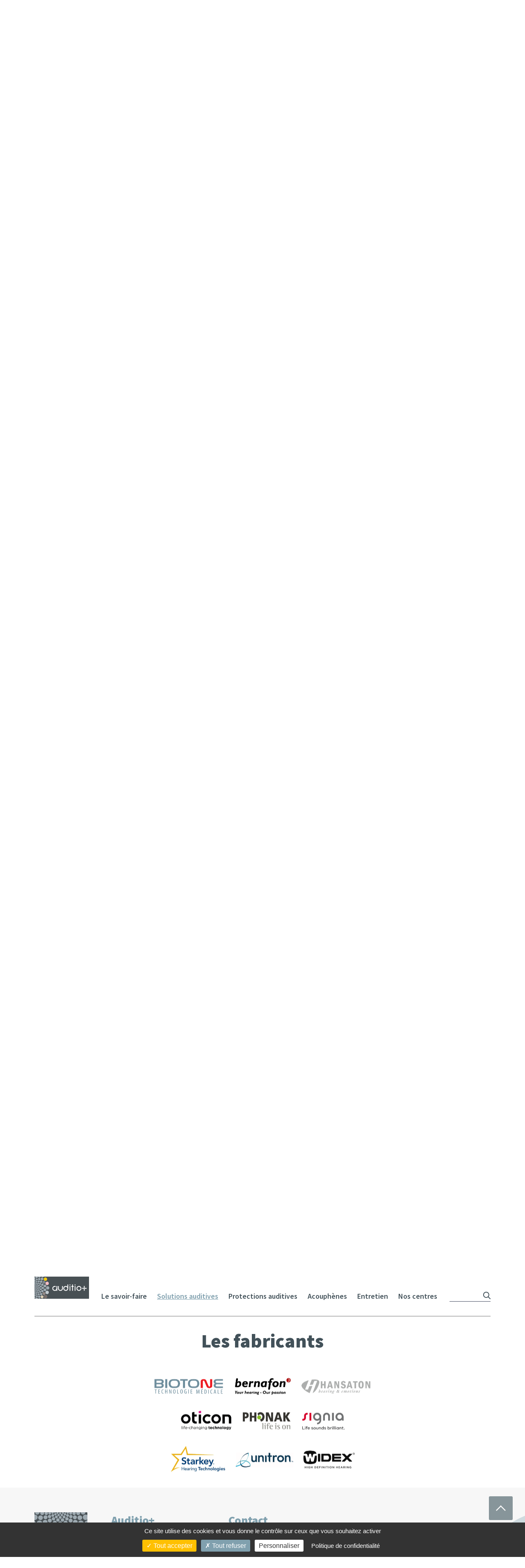

--- FILE ---
content_type: text/html; charset=UTF-8
request_url: https://auditioplus.fr/aides-auditives/?goto=fabricants
body_size: 9433
content:
<!doctype html>
<html lang="fr-FR">
<head>
	<meta charset="UTF-8">
    <meta name="viewport" content="width=device-width, initial-scale=1.0, maximum-scale=1.0, user-scalable=no">
	<link rel="profile" href="https://gmpg.org/xfn/11">

    <link rel="preconnect" href="https://fonts.gstatic.com">
    <link href="https://fonts.googleapis.com/css2?family=Source+Sans+Pro:wght@400;600;700;900&display=swap" rel="stylesheet">

	<meta name='robots' content='index, follow, max-image-preview:large, max-snippet:-1, max-video-preview:-1' />

	<!-- This site is optimized with the Yoast SEO plugin v18.5.1 - https://yoast.com/wordpress/plugins/seo/ -->
	<title>Aides auditives - Auditio +</title>
	<link rel="canonical" href="https://auditio-plus.md-dev.fr/aides-auditives/" />
	<meta property="og:locale" content="fr_FR" />
	<meta property="og:type" content="article" />
	<meta property="og:title" content="Aides auditives - Auditio +" />
	<meta property="og:url" content="https://auditio-plus.md-dev.fr/aides-auditives/" />
	<meta property="og:site_name" content="Auditio +" />
	<meta property="article:modified_time" content="2022-02-01T18:05:34+00:00" />
	<meta property="og:image" content="https://auditio-plus.md-dev.fr/wp-content/uploads/2022/01/aides-auditives-header-1112x410-1.jpg" />
	<meta property="og:image:width" content="1112" />
	<meta property="og:image:height" content="410" />
	<meta property="og:image:type" content="image/jpeg" />
	<meta name="twitter:card" content="summary_large_image" />
	<meta name="twitter:label1" content="Durée de lecture estimée" />
	<meta name="twitter:data1" content="1 minute" />
	<script type="application/ld+json" class="yoast-schema-graph">{"@context":"https://schema.org","@graph":[{"@type":"WebSite","@id":"https://auditio-plus.md-dev.fr/#website","url":"https://auditio-plus.md-dev.fr/","name":"Auditio +","description":"","potentialAction":[{"@type":"SearchAction","target":{"@type":"EntryPoint","urlTemplate":"https://auditio-plus.md-dev.fr/?s={search_term_string}"},"query-input":"required name=search_term_string"}],"inLanguage":"fr-FR"},{"@type":"ImageObject","@id":"https://auditio-plus.md-dev.fr/aides-auditives/#primaryimage","inLanguage":"fr-FR","url":"https://auditioplus.fr/wp-content/uploads/2022/01/aides-auditives-header-1112x410-1.jpg","contentUrl":"https://auditioplus.fr/wp-content/uploads/2022/01/aides-auditives-header-1112x410-1.jpg","width":1112,"height":410},{"@type":"WebPage","@id":"https://auditio-plus.md-dev.fr/aides-auditives/#webpage","url":"https://auditio-plus.md-dev.fr/aides-auditives/","name":"Aides auditives - Auditio +","isPartOf":{"@id":"https://auditio-plus.md-dev.fr/#website"},"primaryImageOfPage":{"@id":"https://auditio-plus.md-dev.fr/aides-auditives/#primaryimage"},"datePublished":"2020-11-19T10:03:27+00:00","dateModified":"2022-02-01T18:05:34+00:00","breadcrumb":{"@id":"https://auditio-plus.md-dev.fr/aides-auditives/#breadcrumb"},"inLanguage":"fr-FR","potentialAction":[{"@type":"ReadAction","target":["https://auditio-plus.md-dev.fr/aides-auditives/"]}]},{"@type":"BreadcrumbList","@id":"https://auditio-plus.md-dev.fr/aides-auditives/#breadcrumb","itemListElement":[{"@type":"ListItem","position":1,"name":"Home","item":"https://auditioplus.fr/"},{"@type":"ListItem","position":2,"name":"Aides auditives"}]}]}</script>
	<!-- / Yoast SEO plugin. -->


<link rel='dns-prefetch' href='//s.w.org' />
<link rel="alternate" type="application/rss+xml" title="Auditio + &raquo; Flux" href="https://auditioplus.fr/feed/" />
<link rel="alternate" type="application/rss+xml" title="Auditio + &raquo; Flux des commentaires" href="https://auditioplus.fr/comments/feed/" />
<script>
window._wpemojiSettings = {"baseUrl":"https:\/\/s.w.org\/images\/core\/emoji\/13.1.0\/72x72\/","ext":".png","svgUrl":"https:\/\/s.w.org\/images\/core\/emoji\/13.1.0\/svg\/","svgExt":".svg","source":{"concatemoji":"https:\/\/auditioplus.fr\/wp-includes\/js\/wp-emoji-release.min.js?ver=5.9.12"}};
/*! This file is auto-generated */
!function(e,a,t){var n,r,o,i=a.createElement("canvas"),p=i.getContext&&i.getContext("2d");function s(e,t){var a=String.fromCharCode;p.clearRect(0,0,i.width,i.height),p.fillText(a.apply(this,e),0,0);e=i.toDataURL();return p.clearRect(0,0,i.width,i.height),p.fillText(a.apply(this,t),0,0),e===i.toDataURL()}function c(e){var t=a.createElement("script");t.src=e,t.defer=t.type="text/javascript",a.getElementsByTagName("head")[0].appendChild(t)}for(o=Array("flag","emoji"),t.supports={everything:!0,everythingExceptFlag:!0},r=0;r<o.length;r++)t.supports[o[r]]=function(e){if(!p||!p.fillText)return!1;switch(p.textBaseline="top",p.font="600 32px Arial",e){case"flag":return s([127987,65039,8205,9895,65039],[127987,65039,8203,9895,65039])?!1:!s([55356,56826,55356,56819],[55356,56826,8203,55356,56819])&&!s([55356,57332,56128,56423,56128,56418,56128,56421,56128,56430,56128,56423,56128,56447],[55356,57332,8203,56128,56423,8203,56128,56418,8203,56128,56421,8203,56128,56430,8203,56128,56423,8203,56128,56447]);case"emoji":return!s([10084,65039,8205,55357,56613],[10084,65039,8203,55357,56613])}return!1}(o[r]),t.supports.everything=t.supports.everything&&t.supports[o[r]],"flag"!==o[r]&&(t.supports.everythingExceptFlag=t.supports.everythingExceptFlag&&t.supports[o[r]]);t.supports.everythingExceptFlag=t.supports.everythingExceptFlag&&!t.supports.flag,t.DOMReady=!1,t.readyCallback=function(){t.DOMReady=!0},t.supports.everything||(n=function(){t.readyCallback()},a.addEventListener?(a.addEventListener("DOMContentLoaded",n,!1),e.addEventListener("load",n,!1)):(e.attachEvent("onload",n),a.attachEvent("onreadystatechange",function(){"complete"===a.readyState&&t.readyCallback()})),(n=t.source||{}).concatemoji?c(n.concatemoji):n.wpemoji&&n.twemoji&&(c(n.twemoji),c(n.wpemoji)))}(window,document,window._wpemojiSettings);
</script>
<style>
img.wp-smiley,
img.emoji {
	display: inline !important;
	border: none !important;
	box-shadow: none !important;
	height: 1em !important;
	width: 1em !important;
	margin: 0 0.07em !important;
	vertical-align: -0.1em !important;
	background: none !important;
	padding: 0 !important;
}
</style>
	<link rel='stylesheet' id='wp-block-library-css'  href='https://auditioplus.fr/wp-includes/css/dist/block-library/style.min.css?ver=5.9.12' media='all' />
<style id='global-styles-inline-css'>
body{--wp--preset--color--black: #000000;--wp--preset--color--cyan-bluish-gray: #abb8c3;--wp--preset--color--white: #ffffff;--wp--preset--color--pale-pink: #f78da7;--wp--preset--color--vivid-red: #cf2e2e;--wp--preset--color--luminous-vivid-orange: #ff6900;--wp--preset--color--luminous-vivid-amber: #fcb900;--wp--preset--color--light-green-cyan: #7bdcb5;--wp--preset--color--vivid-green-cyan: #00d084;--wp--preset--color--pale-cyan-blue: #8ed1fc;--wp--preset--color--vivid-cyan-blue: #0693e3;--wp--preset--color--vivid-purple: #9b51e0;--wp--preset--gradient--vivid-cyan-blue-to-vivid-purple: linear-gradient(135deg,rgba(6,147,227,1) 0%,rgb(155,81,224) 100%);--wp--preset--gradient--light-green-cyan-to-vivid-green-cyan: linear-gradient(135deg,rgb(122,220,180) 0%,rgb(0,208,130) 100%);--wp--preset--gradient--luminous-vivid-amber-to-luminous-vivid-orange: linear-gradient(135deg,rgba(252,185,0,1) 0%,rgba(255,105,0,1) 100%);--wp--preset--gradient--luminous-vivid-orange-to-vivid-red: linear-gradient(135deg,rgba(255,105,0,1) 0%,rgb(207,46,46) 100%);--wp--preset--gradient--very-light-gray-to-cyan-bluish-gray: linear-gradient(135deg,rgb(238,238,238) 0%,rgb(169,184,195) 100%);--wp--preset--gradient--cool-to-warm-spectrum: linear-gradient(135deg,rgb(74,234,220) 0%,rgb(151,120,209) 20%,rgb(207,42,186) 40%,rgb(238,44,130) 60%,rgb(251,105,98) 80%,rgb(254,248,76) 100%);--wp--preset--gradient--blush-light-purple: linear-gradient(135deg,rgb(255,206,236) 0%,rgb(152,150,240) 100%);--wp--preset--gradient--blush-bordeaux: linear-gradient(135deg,rgb(254,205,165) 0%,rgb(254,45,45) 50%,rgb(107,0,62) 100%);--wp--preset--gradient--luminous-dusk: linear-gradient(135deg,rgb(255,203,112) 0%,rgb(199,81,192) 50%,rgb(65,88,208) 100%);--wp--preset--gradient--pale-ocean: linear-gradient(135deg,rgb(255,245,203) 0%,rgb(182,227,212) 50%,rgb(51,167,181) 100%);--wp--preset--gradient--electric-grass: linear-gradient(135deg,rgb(202,248,128) 0%,rgb(113,206,126) 100%);--wp--preset--gradient--midnight: linear-gradient(135deg,rgb(2,3,129) 0%,rgb(40,116,252) 100%);--wp--preset--duotone--dark-grayscale: url('#wp-duotone-dark-grayscale');--wp--preset--duotone--grayscale: url('#wp-duotone-grayscale');--wp--preset--duotone--purple-yellow: url('#wp-duotone-purple-yellow');--wp--preset--duotone--blue-red: url('#wp-duotone-blue-red');--wp--preset--duotone--midnight: url('#wp-duotone-midnight');--wp--preset--duotone--magenta-yellow: url('#wp-duotone-magenta-yellow');--wp--preset--duotone--purple-green: url('#wp-duotone-purple-green');--wp--preset--duotone--blue-orange: url('#wp-duotone-blue-orange');--wp--preset--font-size--small: 13px;--wp--preset--font-size--medium: 20px;--wp--preset--font-size--large: 36px;--wp--preset--font-size--x-large: 42px;}.has-black-color{color: var(--wp--preset--color--black) !important;}.has-cyan-bluish-gray-color{color: var(--wp--preset--color--cyan-bluish-gray) !important;}.has-white-color{color: var(--wp--preset--color--white) !important;}.has-pale-pink-color{color: var(--wp--preset--color--pale-pink) !important;}.has-vivid-red-color{color: var(--wp--preset--color--vivid-red) !important;}.has-luminous-vivid-orange-color{color: var(--wp--preset--color--luminous-vivid-orange) !important;}.has-luminous-vivid-amber-color{color: var(--wp--preset--color--luminous-vivid-amber) !important;}.has-light-green-cyan-color{color: var(--wp--preset--color--light-green-cyan) !important;}.has-vivid-green-cyan-color{color: var(--wp--preset--color--vivid-green-cyan) !important;}.has-pale-cyan-blue-color{color: var(--wp--preset--color--pale-cyan-blue) !important;}.has-vivid-cyan-blue-color{color: var(--wp--preset--color--vivid-cyan-blue) !important;}.has-vivid-purple-color{color: var(--wp--preset--color--vivid-purple) !important;}.has-black-background-color{background-color: var(--wp--preset--color--black) !important;}.has-cyan-bluish-gray-background-color{background-color: var(--wp--preset--color--cyan-bluish-gray) !important;}.has-white-background-color{background-color: var(--wp--preset--color--white) !important;}.has-pale-pink-background-color{background-color: var(--wp--preset--color--pale-pink) !important;}.has-vivid-red-background-color{background-color: var(--wp--preset--color--vivid-red) !important;}.has-luminous-vivid-orange-background-color{background-color: var(--wp--preset--color--luminous-vivid-orange) !important;}.has-luminous-vivid-amber-background-color{background-color: var(--wp--preset--color--luminous-vivid-amber) !important;}.has-light-green-cyan-background-color{background-color: var(--wp--preset--color--light-green-cyan) !important;}.has-vivid-green-cyan-background-color{background-color: var(--wp--preset--color--vivid-green-cyan) !important;}.has-pale-cyan-blue-background-color{background-color: var(--wp--preset--color--pale-cyan-blue) !important;}.has-vivid-cyan-blue-background-color{background-color: var(--wp--preset--color--vivid-cyan-blue) !important;}.has-vivid-purple-background-color{background-color: var(--wp--preset--color--vivid-purple) !important;}.has-black-border-color{border-color: var(--wp--preset--color--black) !important;}.has-cyan-bluish-gray-border-color{border-color: var(--wp--preset--color--cyan-bluish-gray) !important;}.has-white-border-color{border-color: var(--wp--preset--color--white) !important;}.has-pale-pink-border-color{border-color: var(--wp--preset--color--pale-pink) !important;}.has-vivid-red-border-color{border-color: var(--wp--preset--color--vivid-red) !important;}.has-luminous-vivid-orange-border-color{border-color: var(--wp--preset--color--luminous-vivid-orange) !important;}.has-luminous-vivid-amber-border-color{border-color: var(--wp--preset--color--luminous-vivid-amber) !important;}.has-light-green-cyan-border-color{border-color: var(--wp--preset--color--light-green-cyan) !important;}.has-vivid-green-cyan-border-color{border-color: var(--wp--preset--color--vivid-green-cyan) !important;}.has-pale-cyan-blue-border-color{border-color: var(--wp--preset--color--pale-cyan-blue) !important;}.has-vivid-cyan-blue-border-color{border-color: var(--wp--preset--color--vivid-cyan-blue) !important;}.has-vivid-purple-border-color{border-color: var(--wp--preset--color--vivid-purple) !important;}.has-vivid-cyan-blue-to-vivid-purple-gradient-background{background: var(--wp--preset--gradient--vivid-cyan-blue-to-vivid-purple) !important;}.has-light-green-cyan-to-vivid-green-cyan-gradient-background{background: var(--wp--preset--gradient--light-green-cyan-to-vivid-green-cyan) !important;}.has-luminous-vivid-amber-to-luminous-vivid-orange-gradient-background{background: var(--wp--preset--gradient--luminous-vivid-amber-to-luminous-vivid-orange) !important;}.has-luminous-vivid-orange-to-vivid-red-gradient-background{background: var(--wp--preset--gradient--luminous-vivid-orange-to-vivid-red) !important;}.has-very-light-gray-to-cyan-bluish-gray-gradient-background{background: var(--wp--preset--gradient--very-light-gray-to-cyan-bluish-gray) !important;}.has-cool-to-warm-spectrum-gradient-background{background: var(--wp--preset--gradient--cool-to-warm-spectrum) !important;}.has-blush-light-purple-gradient-background{background: var(--wp--preset--gradient--blush-light-purple) !important;}.has-blush-bordeaux-gradient-background{background: var(--wp--preset--gradient--blush-bordeaux) !important;}.has-luminous-dusk-gradient-background{background: var(--wp--preset--gradient--luminous-dusk) !important;}.has-pale-ocean-gradient-background{background: var(--wp--preset--gradient--pale-ocean) !important;}.has-electric-grass-gradient-background{background: var(--wp--preset--gradient--electric-grass) !important;}.has-midnight-gradient-background{background: var(--wp--preset--gradient--midnight) !important;}.has-small-font-size{font-size: var(--wp--preset--font-size--small) !important;}.has-medium-font-size{font-size: var(--wp--preset--font-size--medium) !important;}.has-large-font-size{font-size: var(--wp--preset--font-size--large) !important;}.has-x-large-font-size{font-size: var(--wp--preset--font-size--x-large) !important;}
</style>
<link rel='stylesheet' id='hocwp-pagination-style-css'  href='https://auditioplus.fr/wp-content/plugins/sb-paginate/css/style.css?ver=5.9.12' media='all' />
<link rel='stylesheet' id='siteorigin-panels-front-css'  href='https://auditioplus.fr/wp-content/plugins/siteorigin-panels/css/front-flex.min.css?ver=2.16.10' media='all' />
<link rel='stylesheet' id='tac-style-css'  href='https://auditioplus.fr/wp-content/themes/auditio-plus/assets/lib/tarteaucitron.js-20210329/css/tarteaucitron.css?ver=20220414162007' media='all' />
<link rel='stylesheet' id='auditio-style-css'  href='https://auditioplus.fr/wp-content/themes/auditio-plus/assets/css/css.css?ver=20220414162007' media='all' />
<link rel='stylesheet' id='swiper-css'  href='https://auditioplus.fr/wp-content/themes/auditio-plus/assets/lib/swiper/swiper.min.css?ver=5.4.1' media='all' />
<script src='https://auditioplus.fr/wp-content/themes/auditio-plus/assets/lib/greensock/TweenMax.min.js?ver=2.0.2' id='tweenmax202-js'></script>
<script src='https://auditioplus.fr/wp-content/themes/auditio-plus/assets/lib/scrollmagic/minified/ScrollMagic.min.js?ver=2.0.7' id='scrollmagic207-js'></script>
<script src='https://auditioplus.fr/wp-content/themes/auditio-plus/assets/lib/scrollmagic/minified/plugins/animation.gsap.min.js?ver=2.0.7' id='gsap207-js'></script>
<script src='https://auditioplus.fr/wp-content/themes/auditio-plus/assets/lib/scrollmagic/minified/plugins/debug.addIndicators.min.js?ver=2.0.7' id='addIndicators207-js'></script>
<script src='https://auditioplus.fr/wp-content/themes/auditio-plus/assets/lib/swiper/swiper.min.js?ver=5.4.1' id='swiper-js-js'></script>
<link rel="https://api.w.org/" href="https://auditioplus.fr/wp-json/" /><link rel="alternate" type="application/json" href="https://auditioplus.fr/wp-json/wp/v2/pages/160" /><link rel="EditURI" type="application/rsd+xml" title="RSD" href="https://auditioplus.fr/xmlrpc.php?rsd" />
<link rel="wlwmanifest" type="application/wlwmanifest+xml" href="https://auditioplus.fr/wp-includes/wlwmanifest.xml" /> 
<meta name="generator" content="WordPress 5.9.12" />
<link rel='shortlink' href='https://auditioplus.fr/?p=160' />
<link rel="alternate" type="application/json+oembed" href="https://auditioplus.fr/wp-json/oembed/1.0/embed?url=https%3A%2F%2Fauditioplus.fr%2Faides-auditives%2F" />
<link rel="alternate" type="text/xml+oembed" href="https://auditioplus.fr/wp-json/oembed/1.0/embed?url=https%3A%2F%2Fauditioplus.fr%2Faides-auditives%2F&#038;format=xml" />
            <style type="text/css"></style>            <style type="text/css"></style>            <style type="text/css"></style><style>.recentcomments a{display:inline !important;padding:0 !important;margin:0 !important;}</style>                <style type="text/css" media="all"
                       id="siteorigin-panels-layouts-head">/* Layout 160 */ #pgc-160-0-0 { width:100%;width:calc(100% - ( 0 * 30px ) ) } #pl-160 .so-panel { margin-bottom:30px } #pl-160 .so-panel:last-of-type { margin-bottom:0px } @media (max-width:780px){ #pg-160-0.panel-no-style, #pg-160-0.panel-has-style > .panel-row-style, #pg-160-0 { -webkit-flex-direction:column;-ms-flex-direction:column;flex-direction:column } #pg-160-0 > .panel-grid-cell , #pg-160-0 > .panel-row-style > .panel-grid-cell { width:100%;margin-right:0 } #pl-160 .panel-grid-cell { padding:0 } #pl-160 .panel-grid .panel-grid-cell-empty { display:none } #pl-160 .panel-grid .panel-grid-cell-mobile-last { margin-bottom:0px }  } </style><link rel="icon" href="https://auditioplus.fr/wp-content/uploads/2022/01/cropped-favicon-512x512-1-32x32.png" sizes="32x32" />
<link rel="icon" href="https://auditioplus.fr/wp-content/uploads/2022/01/cropped-favicon-512x512-1-192x192.png" sizes="192x192" />
<link rel="apple-touch-icon" href="https://auditioplus.fr/wp-content/uploads/2022/01/cropped-favicon-512x512-1-180x180.png" />
<meta name="msapplication-TileImage" content="https://auditioplus.fr/wp-content/uploads/2022/01/cropped-favicon-512x512-1-270x270.png" />
</head>

<body class="page-template-default page page-id-160 pg-aides-auditives siteorigin-panels siteorigin-panels-before-js">
<svg xmlns="http://www.w3.org/2000/svg" viewBox="0 0 0 0" width="0" height="0" focusable="false" role="none" style="visibility: hidden; position: absolute; left: -9999px; overflow: hidden;" ><defs><filter id="wp-duotone-dark-grayscale"><feColorMatrix color-interpolation-filters="sRGB" type="matrix" values=" .299 .587 .114 0 0 .299 .587 .114 0 0 .299 .587 .114 0 0 .299 .587 .114 0 0 " /><feComponentTransfer color-interpolation-filters="sRGB" ><feFuncR type="table" tableValues="0 0.49803921568627" /><feFuncG type="table" tableValues="0 0.49803921568627" /><feFuncB type="table" tableValues="0 0.49803921568627" /><feFuncA type="table" tableValues="1 1" /></feComponentTransfer><feComposite in2="SourceGraphic" operator="in" /></filter></defs></svg><svg xmlns="http://www.w3.org/2000/svg" viewBox="0 0 0 0" width="0" height="0" focusable="false" role="none" style="visibility: hidden; position: absolute; left: -9999px; overflow: hidden;" ><defs><filter id="wp-duotone-grayscale"><feColorMatrix color-interpolation-filters="sRGB" type="matrix" values=" .299 .587 .114 0 0 .299 .587 .114 0 0 .299 .587 .114 0 0 .299 .587 .114 0 0 " /><feComponentTransfer color-interpolation-filters="sRGB" ><feFuncR type="table" tableValues="0 1" /><feFuncG type="table" tableValues="0 1" /><feFuncB type="table" tableValues="0 1" /><feFuncA type="table" tableValues="1 1" /></feComponentTransfer><feComposite in2="SourceGraphic" operator="in" /></filter></defs></svg><svg xmlns="http://www.w3.org/2000/svg" viewBox="0 0 0 0" width="0" height="0" focusable="false" role="none" style="visibility: hidden; position: absolute; left: -9999px; overflow: hidden;" ><defs><filter id="wp-duotone-purple-yellow"><feColorMatrix color-interpolation-filters="sRGB" type="matrix" values=" .299 .587 .114 0 0 .299 .587 .114 0 0 .299 .587 .114 0 0 .299 .587 .114 0 0 " /><feComponentTransfer color-interpolation-filters="sRGB" ><feFuncR type="table" tableValues="0.54901960784314 0.98823529411765" /><feFuncG type="table" tableValues="0 1" /><feFuncB type="table" tableValues="0.71764705882353 0.25490196078431" /><feFuncA type="table" tableValues="1 1" /></feComponentTransfer><feComposite in2="SourceGraphic" operator="in" /></filter></defs></svg><svg xmlns="http://www.w3.org/2000/svg" viewBox="0 0 0 0" width="0" height="0" focusable="false" role="none" style="visibility: hidden; position: absolute; left: -9999px; overflow: hidden;" ><defs><filter id="wp-duotone-blue-red"><feColorMatrix color-interpolation-filters="sRGB" type="matrix" values=" .299 .587 .114 0 0 .299 .587 .114 0 0 .299 .587 .114 0 0 .299 .587 .114 0 0 " /><feComponentTransfer color-interpolation-filters="sRGB" ><feFuncR type="table" tableValues="0 1" /><feFuncG type="table" tableValues="0 0.27843137254902" /><feFuncB type="table" tableValues="0.5921568627451 0.27843137254902" /><feFuncA type="table" tableValues="1 1" /></feComponentTransfer><feComposite in2="SourceGraphic" operator="in" /></filter></defs></svg><svg xmlns="http://www.w3.org/2000/svg" viewBox="0 0 0 0" width="0" height="0" focusable="false" role="none" style="visibility: hidden; position: absolute; left: -9999px; overflow: hidden;" ><defs><filter id="wp-duotone-midnight"><feColorMatrix color-interpolation-filters="sRGB" type="matrix" values=" .299 .587 .114 0 0 .299 .587 .114 0 0 .299 .587 .114 0 0 .299 .587 .114 0 0 " /><feComponentTransfer color-interpolation-filters="sRGB" ><feFuncR type="table" tableValues="0 0" /><feFuncG type="table" tableValues="0 0.64705882352941" /><feFuncB type="table" tableValues="0 1" /><feFuncA type="table" tableValues="1 1" /></feComponentTransfer><feComposite in2="SourceGraphic" operator="in" /></filter></defs></svg><svg xmlns="http://www.w3.org/2000/svg" viewBox="0 0 0 0" width="0" height="0" focusable="false" role="none" style="visibility: hidden; position: absolute; left: -9999px; overflow: hidden;" ><defs><filter id="wp-duotone-magenta-yellow"><feColorMatrix color-interpolation-filters="sRGB" type="matrix" values=" .299 .587 .114 0 0 .299 .587 .114 0 0 .299 .587 .114 0 0 .299 .587 .114 0 0 " /><feComponentTransfer color-interpolation-filters="sRGB" ><feFuncR type="table" tableValues="0.78039215686275 1" /><feFuncG type="table" tableValues="0 0.94901960784314" /><feFuncB type="table" tableValues="0.35294117647059 0.47058823529412" /><feFuncA type="table" tableValues="1 1" /></feComponentTransfer><feComposite in2="SourceGraphic" operator="in" /></filter></defs></svg><svg xmlns="http://www.w3.org/2000/svg" viewBox="0 0 0 0" width="0" height="0" focusable="false" role="none" style="visibility: hidden; position: absolute; left: -9999px; overflow: hidden;" ><defs><filter id="wp-duotone-purple-green"><feColorMatrix color-interpolation-filters="sRGB" type="matrix" values=" .299 .587 .114 0 0 .299 .587 .114 0 0 .299 .587 .114 0 0 .299 .587 .114 0 0 " /><feComponentTransfer color-interpolation-filters="sRGB" ><feFuncR type="table" tableValues="0.65098039215686 0.40392156862745" /><feFuncG type="table" tableValues="0 1" /><feFuncB type="table" tableValues="0.44705882352941 0.4" /><feFuncA type="table" tableValues="1 1" /></feComponentTransfer><feComposite in2="SourceGraphic" operator="in" /></filter></defs></svg><svg xmlns="http://www.w3.org/2000/svg" viewBox="0 0 0 0" width="0" height="0" focusable="false" role="none" style="visibility: hidden; position: absolute; left: -9999px; overflow: hidden;" ><defs><filter id="wp-duotone-blue-orange"><feColorMatrix color-interpolation-filters="sRGB" type="matrix" values=" .299 .587 .114 0 0 .299 .587 .114 0 0 .299 .587 .114 0 0 .299 .587 .114 0 0 " /><feComponentTransfer color-interpolation-filters="sRGB" ><feFuncR type="table" tableValues="0.098039215686275 1" /><feFuncG type="table" tableValues="0 0.66274509803922" /><feFuncB type="table" tableValues="0.84705882352941 0.41960784313725" /><feFuncA type="table" tableValues="1 1" /></feComponentTransfer><feComposite in2="SourceGraphic" operator="in" /></filter></defs></svg><div id="page" class="site" data-goto="fabricants">

	<a class="skip-link screen-reader-text" href="#primary">Skip to content</a>
	<header id="siteHeader" class="site-header">

        <div class="headerContent ctSite">
            <div class="nav-icon style2 small"><span></span><span></span><span></span><span></span><span></span><span></span></div>
            <div class="logo">
                <a href="/" title=""><img src="https://auditioplus.fr/wp-content/themes/auditio-plus/assets/img/logo_header.png" alt="Auditio +" /></a>            </div>
            <nav>
                <ul id="menu-main-menu" class="menu"><li id="menu-item-15" class="menu-item menu-item-type-custom menu-item-object-custom menu-item-has-children menu-item-15"><a>Le savoir-faire</a>
<ul class="sub-menu">
	<li id="menu-item-415" class="menu-item menu-item-type-post_type menu-item-object-page menu-item-415"><a href="https://auditioplus.fr/qui-sommes-nous/">Qui sommes-nous</a></li>
	<li id="menu-item-773" class="menu-item menu-item-type-post_type menu-item-object-page menu-item-773"><a href="https://auditioplus.fr/le-savoir-faire-auditio/">Le savoir-faire Auditio+</a></li>
</ul>
</li>
<li id="menu-item-16" class="menu-item menu-item-type-custom menu-item-object-custom current-menu-ancestor current-menu-parent menu-item-has-children menu-item-16"><a>Solutions auditives</a>
<ul class="sub-menu">
	<li id="menu-item-774" class="menu-item menu-item-type-post_type menu-item-object-page current-menu-item page_item page-item-160 current_page_item menu-item-774"><a href="https://auditioplus.fr/aides-auditives/" aria-current="page">Aides auditives</a></li>
	<li id="menu-item-134" class="menu-item menu-item-type-post_type menu-item-object-page menu-item-134"><a href="https://auditioplus.fr/chargeurs-et-piles/">Chargeurs et piles</a></li>
	<li id="menu-item-135" class="menu-item menu-item-type-post_type menu-item-object-page menu-item-135"><a href="https://auditioplus.fr/connectivite-et-accessoires/">Connectivité et accessoires</a></li>
	<li id="menu-item-947" class="menu-item menu-item-type-post_type menu-item-object-page menu-item-947"><a href="https://auditioplus.fr/appareillage-enfant/">Appareillage enfant</a></li>
</ul>
</li>
<li id="menu-item-971" class="menu-item menu-item-type-post_type menu-item-object-page menu-item-971"><a href="https://auditioplus.fr/les-protections-auditives/">Protections auditives</a></li>
<li id="menu-item-412" class="menu-item menu-item-type-post_type menu-item-object-page menu-item-412"><a href="https://auditioplus.fr/les-acouphenes/">Acouphènes</a></li>
<li id="menu-item-411" class="menu-item menu-item-type-post_type menu-item-object-page menu-item-411"><a href="https://auditioplus.fr/entretien-et-nettoyage/">Entretien</a></li>
<li id="menu-item-413" class="menu-item menu-item-type-post_type menu-item-object-page menu-item-413"><a href="https://auditioplus.fr/nos-centres/">Nos centres</a></li>
</ul>            </nav>


            <div class="search"><form role="search" id="searchform" action="/" class="qode_search_form" method="get"><input name="s" type="search" value="" id="search" autocomplete="off" /><input type="submit" value="Search"></form></div>
        </div>
        <div class="headerSubMenu">
            <div class="ctSite"></div>
        </div>


	</header><!-- #masthead -->


	<main id="primary" class="site-main">
		            <div class="ctZoneHeader bckanim" data-triggerhook="0.1" style="background-image: url('https://auditioplus.fr/wp-content/uploads/2022/01/aides-auditives-header-1112x410-1.jpg');">
                                <h1 class="entry-title">Aides auditives</h1>            </div>
                        <div class="breadcrumbs">
                <div class="bccontent ccm" typeof="BreadcrumbList" vocab="https://schema.org/">
                    <span property="itemListElement" typeof="ListItem"><a property="item" typeof="WebPage" title="Aller à l'accueil" href="https://auditioplus.fr" class="home" ><span property="name">Accueil</span></a><meta property="position" content="1"></span> | <span property="itemListElement" typeof="ListItem"><span property="name" class="post post-page current-item">Aides auditives</span><meta property="url" content="https://auditioplus.fr/aides-auditives/"><meta property="position" content="2"></span>                </div>
            </div>
            
<article id="post-160" class="post-160 page type-page status-publish has-post-thumbnail hentry">
	<div class="entry-content">
		<div id="pl-160"  class="panel-layout" ><div id="pg-160-0"  class="panel-grid panel-no-style" ><div id="pgc-160-0-0"  class="panel-grid-cell" ><div id="panel-160-0-0-0" class="so-panel widget widget_mdsow-bloc2columns panel-first-child" data-index="0" ><div class="so-widget-mdsow-bloc2columns so-widget-mdsow-bloc2columns-default-d75171398898-160"><div class="bloc2Columns pt2b2 bckcolor blanc pictleftalone">
    <div class="ctSiteBloc">
                        <div class="content typestylefull pictleftalone">
                        <div class="column columnLeft  " data-w="487">
                <div>
                    <div class="image"><img class="" src="https://auditioplus.fr/wp-content/uploads/2022/01/appareils-487x305-1.jpg" alt="" /></div>                                                                            </div>
            </div>
                        <div class="column columnRight " data-w="">
                <div>
                                                            <div class="text"><p>Il existe différents types d’aides auditives. Le choix d’une aide auditive dépend du niveau de perte auditive ou de surdité, de votre pathologie, de la forme anatomique de votre oreille, de votre capacité à manipuler ces petits objets très technologiques, et bien sûr de votre goût personnel. Dans le cas d’une perte auditive bilatérale, l’appareillage auditif binaural est recommandé. Cela garantit une audition plus naturelle, qui s’équilibre et une meilleure compréhension de la parole dans le calme et en milieu bruyant.</p>
<p><strong>Il existe différentes familles d'aides auditives : contour d’oreille, intra-auriculaire et RIC.</strong></p>
</div>                                    </div>
            </div>
        </div>
    </div>
</div>

</div></div><div id="panel-160-0-0-1" class="so-panel widget widget_mdsow-bloc2columns" data-index="1" ><div class="so-widget-mdsow-bloc2columns so-widget-mdsow-bloc2columns-default-d75171398898-160"><div class="bloc2Columns pt1b1 bckcolor bck2 pictrightalone">
    <div class="ctSiteBloc">
                        <div class="content typestylefull pictrightalone">
                        <div class="column columnLeft  " data-w="">
                <div>
                                        <div class="title">Les contours d’oreille</div>                    <div class="text"><p><strong>Un contour d’oreille est composé de deux parties :</strong></p>
<ul>
<li>l’aide auditive à proprement parler qui est placée derrière l’oreille, et dont toutes les pièces électroniques sont placées dans une coque.</li>
<li>Un tube en plastique fin ou standard muni d’un embout sur-mesure, qui amène le son de l’aide auditive à l’oreille.</li>
</ul>
<p><strong>Les contours d’oreille peuvent être de tailles et de formes différentes.</strong></p>
</div>                                    </div>
            </div>
                        <div class="column columnRight " data-w="430">
                <div>
                    <div class="image"><img class="circle" src="https://auditioplus.fr/wp-content/uploads/2022/02/aides-auditives430x430.png" alt="" /></div>                                                                            </div>
            </div>
        </div>
    </div>
</div>

</div></div><div id="panel-160-0-0-2" class="so-panel widget widget_mdsow-bloc2columns" data-index="2" ><div class="so-widget-mdsow-bloc2columns so-widget-mdsow-bloc2columns-default-d75171398898-160"><div class="bloc2Columns pt1b1 bckcolor blanc pictleftalone">
    <div class="ctSiteBloc">
                        <div class="content typestylefull pictleftalone">
                        <div class="column columnLeft  " data-w="430">
                <div>
                    <div class="image"><img class="" src="https://auditioplus.fr/wp-content/uploads/2022/01/mini-contours430x430.jpg" alt="" /></div>                                                                            </div>
            </div>
                        <div class="column columnRight " data-w="">
                <div>
                                        <div class="title">Les mini-contours d'oreille (RIC)</div>                    <div class="text"><p>Les mini-contours (RIC) sont placés derrière l'oreille comme les contours d'oreille. La différence se situe au niveau du haut-parleur qui est placé dans l'oreille, à l'intérieur d'un dôme standard en silicone ou d'un embout sur-mesure. Ils sont plus petits que le contour d'oreille.</p>
</div>                                    </div>
            </div>
        </div>
    </div>
</div>

</div></div><div id="panel-160-0-0-3" class="so-panel widget widget_mdsow-bloc2columns" data-index="3" ><div class="so-widget-mdsow-bloc2columns so-widget-mdsow-bloc2columns-default-d75171398898-160"><div class="bloc2Columns pt1b1 bckcolor bck2 pictrightalone">
    <div class="ctSiteBloc">
                        <div class="content typestylefull pictrightalone">
                        <div class="column columnLeft  " data-w="">
                <div>
                                        <div class="title">L’intra-auriculaire sur-mesure</div>                    <div class="text">Les intra-auriculaires sont caractérisés par le fait que tous les composants électroniques sont placés à l’intérieur d’une coque en résine qui se loge dans le conduit auditif externe. La taille, ainsi que la visibilité de l’intra-auriculaire, dépend du degré de surdité ainsi que de la forme de l’oreille.</div>                                    </div>
            </div>
                        <div class="column columnRight " data-w="340">
                <div>
                    <div class="image"><img class="" src="https://auditioplus.fr/wp-content/uploads/2022/02/intra-auriculaire-340x300-1.png" alt="" /></div>                                                                            </div>
            </div>
        </div>
    </div>
</div>

</div></div><div id="panel-160-0-0-4" class="so-panel widget widget_mdsow-blocseparator" data-index="4" ><div class="so-widget-mdsow-blocseparator so-widget-mdsow-blocseparator-default-d75171398898-160"><div class="blocSeparator pt0b0 bckcolor bck2">
    <div class="ctSiteBloc">

    </div>
</div>

</div></div><div id="panel-160-0-0-5" class="so-panel widget widget_mdsow-bloc2columns" data-index="5" ><div class="so-widget-mdsow-bloc2columns so-widget-mdsow-bloc2columns-default-d75171398898-160"><div class="bloc2Columns pt1b1 bckcolor bck2 pictleftalone">
    <div class="ctSiteBloc">
                        <div class="content typestylefull pictleftalone">
                        <div class="column columnLeft  " data-w="351">
                <div>
                    <div class="image"><img class="circle" src="https://auditioplus.fr/wp-content/uploads/2022/01/intra-auriculaire-351x351-1.jpg" alt="" /></div>                                                                            </div>
            </div>
                        <div class="column columnRight " data-w="">
                <div>
                                        <div class="title">L’intra-auriculaire standard</div>                    <div class="text">Cet intra-auriculaire peut s'adapter avec des dômes standards en silicone et des embouts sur-mesure</div>                                    </div>
            </div>
        </div>
    </div>
</div>

</div></div><div id="panel-160-0-0-6" class="so-panel widget widget_mdsow-bloc2columns" data-index="6" ><div class="so-widget-mdsow-bloc2columns so-widget-mdsow-bloc2columns-default-d75171398898-160"><div class="bloc2Columns pt1b1 bckcolor blanc pictrightalone">
    <div class="ctSiteBloc">
                        <div class="content typestylefull pictrightalone">
                        <div class="column columnLeft  " data-w="">
                <div>
                                        <div class="title">Les implants</div>                    <div class="text">Les implants à ancrage osseux BAHA ou implants d'oreille moyenne peuvent être préconisés pour certaines pertes auditives par le médecin ORL. L'adaptation se fait également dans nos centres auditifs.</div>                                    </div>
            </div>
                        <div class="column columnRight " data-w="470">
                <div>
                    <div class="image"><img class="" src="https://auditioplus.fr/wp-content/uploads/2022/01/implants-470x346-1.jpg" alt="" /></div>                                                                            </div>
            </div>
        </div>
    </div>
</div>

</div></div><div id="panel-160-0-0-7" class="so-panel widget widget_mdsow-blocseparator" data-index="7" ><div class="so-widget-mdsow-blocseparator so-widget-mdsow-blocseparator-default-d75171398898-160"><div class="blocSeparator pt0b0 bckcolor blanc">
    <div class="ctSiteBloc">

    </div>
</div>

</div></div><div id="panel-160-0-0-8" class="so-panel widget widget_mdsow-blocfabricants panel-last-child" data-index="8" ><div id="fabricants" class="panel-widget-style panel-widget-style-for-160-0-0-8" ><div class="so-widget-mdsow-blocfabricants so-widget-mdsow-blocfabricants-default-d75171398898-160"><div class="blocFabricants pt1b1 bckcolor blanc">
    <div class="ctSiteBloc">
        <h2>Les fabricants</h2>        <div class="content">
            <div class="images">
                                    <img src="https://auditioplus.fr/wp-content/uploads/2020/12/fabricants-1.png" alt="Biotone" />
                                    <img src="https://auditioplus.fr/wp-content/uploads/2020/12/fabricants-2.png" alt="Bernafon" />
                                    <img src="https://auditioplus.fr/wp-content/uploads/2020/12/fabricants-3.png" alt="Hansaton" />
                                    <img src="https://auditioplus.fr/wp-content/uploads/2020/12/fabricants-4.png" alt="Oticon" />
                                    <img src="https://auditioplus.fr/wp-content/uploads/2020/12/fabricants-5.png" alt="Phonak" />
                                    <img src="https://auditioplus.fr/wp-content/uploads/2020/12/fabricants-6.png" alt="Signia" />
                                    <img src="https://auditioplus.fr/wp-content/uploads/2020/12/fabricants-7.png" alt="Starkey" />
                                    <img src="https://auditioplus.fr/wp-content/uploads/2020/12/fabricants-8.png" alt="Unitron" />
                                    <img src="https://auditioplus.fr/wp-content/uploads/2020/12/fabricants-9.png" alt="Widex" />
                            </div>
        </div>
    </div>
</div>

</div></div></div></div></div></div>	</div><!-- .entry-content -->


</article><!-- #post-160 -->

	</main><!-- #main -->

    <button id="back-to-top" title="Go to top" style="display: inline-block;"></button>
	<footer id="siteFooter" class="site-footer">
        <div class="line1">
            <div class="ctSite">
                <div class="content">
                    <div class="col1">
                        <div class="title">Auditio+</div>
                        <ul id="menu-footer-1" class="menu"><li id="menu-item-167" class="menu-item menu-item-type-post_type menu-item-object-page menu-item-167"><a href="https://auditioplus.fr/qui-sommes-nous/">Qui sommes-nous ?</a></li>
<li id="menu-item-410" class="menu-item menu-item-type-custom menu-item-object-custom current-menu-item menu-item-410"><a href="/aides-auditives/?goto=fabricants" aria-current="page">Fabricants</a></li>
<li id="menu-item-772" class="menu-item menu-item-type-post_type menu-item-object-page menu-item-772"><a href="https://auditioplus.fr/demarches-administratives/">Démarches administratives</a></li>
<li id="menu-item-152" class="menu-item menu-item-type-post_type menu-item-object-page menu-item-152"><a href="https://auditioplus.fr/les-mutuelles-sante/">Mutuelles<br /><span class="nbsp">&nbsp;</span>(partenaires&nbsp;et&nbsp;référentes)</a></li>
</ul>
                    </div>
                    <div class="col2">
                        <div class="title">Contact</div>
                        <div class="centres">
                                                        <div class="centre">
                                <div class="name">Auditio+ Pamiers</div>
                                <div class="address">
                                    La Cavalerie<br />
Route de Toulouse<br />
09100 Pamiers<br />
                                    Tel : <a href="tel:+33561602469">05 61 60 24 69</a>
                                </div>
                            </div>
                                                        <div class="centre">
                                <div class="name">Auditio+ Auterive</div>
                                <div class="address">
                                    57 C rue Etienne Billières<br />
31190 Auterive<br />
                                    Tel : <a href="tel:+33561591170">05 61 59 11 70</a>
                                </div>
                            </div>
                                                    </div>
                    </div>
                                    </div>

            </div>
        </div>
        <div class="line2">
            <div></div>
            <div class="ctSite">
                <div class="content">
                    <ul><li>&copy;&nbsp;2026 Auditio+.</li><li class="conception">Conception : <a href="https://www.k-station.fr/">studio K-station</a>.</li></ul><ul id="menu-footer-2" class="menu"><li id="menu-item-407" class="menu-item menu-item-type-post_type menu-item-object-page menu-item-407"><a href="https://auditioplus.fr/mentions-legales/">Mentions légales.</a></li>
<li id="menu-item-1389" class="menu-item menu-item-type-custom menu-item-object-custom menu-item-1389"><a href="/politique-des-cookies-et-donnees-personnelles/?goto=cookies">Politique des cookies.</a></li>
</ul>                </div>
            </div>
            <div></div>
        </div>
	</footer><!-- #colophon -->
</div><!-- #page -->

<script src='https://auditioplus.fr/wp-content/themes/auditio-plus/assets/lib/tarteaucitron.js-20210329/tarteaucitron.js?ver=20210329' id='tac-js'></script>
<script src='https://auditioplus.fr/wp-content/themes/auditio-plus/js/navigation.js?ver=1.0.0' id='auditio-plus-navigation-js'></script>
<script src='https://auditioplus.fr/wp-content/themes/auditio-plus/assets/js/jquery-3.5.1.min.js?ver=3-5-1' id='jquery351-js'></script>
<script src='https://auditioplus.fr/wp-content/themes/auditio-plus/assets/js/main.js?ver=20220414162007' id='evenselfie-main-js'></script>
<script type="text/javascript">document.body.className = document.body.className.replace("siteorigin-panels-before-js","");</script><script language="JavaScript">
    tarteaucitronForceLanguage = 'fr';
    window.addEventListener('tac.open_alert', function (e) {
        var height = $('#tarteaucitronAlertBig').outerHeight();
        $('body').css('padding-bottom', height+'px');
        $('body').addClass('tac');
        var width = $(window).outerWidth();
        var scrollBottom = height;
        if(width < 768) {
            scrollBottom = scrollBottom + $('#sticky1').outerHeight();

        }
        $('#scroller').css('bottom', scrollBottom);
    }, false);
    window.addEventListener('tac.close_alert', function (e) {
        $('body').css('padding-bottom', '0');
        $('body').removeClass('tac');
    }, false);
    tarteaucitron.init({
        "privacyUrl": "/politique-des-cookies-et-donnees-personnelles/", /* Privacy policy url */

        "hashtag": "#tarteaucitron", /* Open the panel with this hashtag */
        "cookieName": "tarteaucitron", /* Cookie name */

        "orientation": "bottom", /* Banner position (top - bottom) */
        "showAlertSmall": false, /* Show the small banner on bottom right */
        "cookieslist": true, /* Show the cookie list */

        "showIcon": false,

        "DenyAllCta" : true,
        "adblocker": false, /* Show a Warning if an adblocker is detected */
        "AcceptAllCta" : true, /* Show the accept all button when highPrivacy on */
        "highPrivacy": true, /* Disable auto consent */
        "handleBrowserDNTRequest": false, /* If Do Not Track == 1, disallow all */

        "removeCredit": false, /* Remove credit link */
        "moreInfoLink": true, /* Show more info link */
        "useExternalCss": false, /* If false, the tarteaucitron.css file will be loaded */
    });
    tarteaucitron.user.gtagUa = 'G-86830HDN76';
    tarteaucitron.user.gtagMore = function () { /* add here your optionnal gtag() */ };
    (tarteaucitron.job = tarteaucitron.job || []).push('gtag');
</script>
</body>
</html>


--- FILE ---
content_type: text/css
request_url: https://auditioplus.fr/wp-content/themes/auditio-plus/assets/css/css.css?ver=20220414162007
body_size: 11468
content:
/*!
Theme Name: Auditio Plus
Theme URI: http://underscores.me/
Author: K-Station
Author URI: https://www.k-station.fr/
Description: Description
Version: 1.0.0
Tested up to: 5.4
Requires PHP: 5.6
License: GNU General Public License v2 or later
License URI: LICENSE
Text Domain: auditio-plus
Tags: custom-background, custom-logo, custom-menu, featured-images, threaded-comments, translation-ready

This theme, like WordPress, is licensed under the GPL.
Use it to make something cool, have fun, and share what you've learned.

Auditio Plus is based on Underscores https://underscores.me/, (C) 2012-2020 Automattic, Inc.
Underscores is distributed under the terms of the GNU GPL v2 or later.

Normalizing styles have been helped along thanks to the fine work of
Nicolas Gallagher and Jonathan Neal https://necolas.github.io/normalize.css/
*//*! normalize.css v8.0.1 | MIT License | github.com/necolas/normalize.css */html{line-height:1.15;-webkit-text-size-adjust:100%}body{margin:0}main{display:block}h1{font-size:2em;margin:.67em 0}hr{box-sizing:content-box;height:0;overflow:visible}pre{font-family:monospace,monospace;font-size:1em}a{background-color:transparent}abbr[title]{border-bottom:none;text-decoration:underline;text-decoration:underline dotted}b,strong{font-weight:bolder}code,kbd,samp{font-family:monospace,monospace;font-size:1em}small{font-size:80%}sub,sup{font-size:75%;line-height:0;position:relative;vertical-align:baseline}sub{bottom:-0.25em}sup{top:-0.5em}img{border-style:none}button,input,optgroup,select,textarea{font-family:inherit;font-size:100%;line-height:1.15;margin:0}button,input{overflow:visible}button,select{text-transform:none}button,[type=button],[type=reset],[type=submit]{-webkit-appearance:button}button::-moz-focus-inner,[type=button]::-moz-focus-inner,[type=reset]::-moz-focus-inner,[type=submit]::-moz-focus-inner{border-style:none;padding:0}button:-moz-focusring,[type=button]:-moz-focusring,[type=reset]:-moz-focusring,[type=submit]:-moz-focusring{outline:1px dotted ButtonText}fieldset{padding:.35em .75em .625em}legend{box-sizing:border-box;color:inherit;display:table;max-width:100%;padding:0;white-space:normal}progress{vertical-align:baseline}textarea{overflow:auto}[type=checkbox],[type=radio]{box-sizing:border-box;padding:0}[type=number]::-webkit-inner-spin-button,[type=number]::-webkit-outer-spin-button{height:auto}[type=search]{-webkit-appearance:textfield;outline-offset:-2px}[type=search]::-webkit-search-decoration{-webkit-appearance:none}::-webkit-file-upload-button{-webkit-appearance:button;font:inherit}details{display:block}summary{display:list-item}template{display:none}[hidden]{display:none}*,*::before,*::after{box-sizing:inherit}html{box-sizing:border-box}body,button,input,select,optgroup,textarea{color:#404040;font-family:-apple-system,BlinkMacSystemFont,"Segoe UI",Roboto,Oxygen-Sans,Ubuntu,Cantarell,"Helvetica Neue",sans-serif;font-size:1rem;line-height:1.5}h1,h2,h3,h4,h5,h6{clear:both}p{margin-bottom:1.5em}dfn,cite,em,i{font-style:italic}blockquote{margin:0 1.5em}address{margin:0 0 1.5em}pre{background:#eee;font-family:"Courier 10 Pitch",courier,monospace;line-height:1.6;margin-bottom:1.6em;max-width:100%;overflow:auto;padding:1.6em}code,kbd,tt,var{font-family:monaco,consolas,"Andale Mono","DejaVu Sans Mono",monospace}abbr,acronym{border-bottom:1px dotted #666;cursor:help}mark,ins{background:#fff9c0;text-decoration:none}big{font-size:125%}body{background:#fff}hr{background-color:#ccc;border:0;height:1px;margin-bottom:1.5em}ul,ol{margin:0 0 1.5em 3em}ul{list-style:disc}ol{list-style:decimal}li>ul,li>ol{margin-bottom:0;margin-left:1.5em}dt{font-weight:700}dd{margin:0 1.5em 1.5em}embed,iframe,object{max-width:100%}img{height:auto;max-width:100%}figure{margin:1em 0}table{margin:0 0 1.5em;width:100%}a{color:#4169e1}a:visited{color:purple}a:hover,a:focus,a:active{color:#191970}a:focus{outline:thin dotted}a:hover,a:active{outline:0}button,input[type=button],input[type=reset],input[type=submit]{border:1px solid;border-color:#ccc #ccc #bbb;border-radius:3px;background:#e6e6e6;color:rgba(0,0,0,.8);line-height:1;padding:.6em 1em .4em}button:hover,input[type=button]:hover,input[type=reset]:hover,input[type=submit]:hover{border-color:#ccc #bbb #aaa}button:active,button:focus,input[type=button]:active,input[type=button]:focus,input[type=reset]:active,input[type=reset]:focus,input[type=submit]:active,input[type=submit]:focus{border-color:#aaa #bbb #bbb}input[type=text],input[type=email],input[type=url],input[type=password],input[type=search],input[type=number],input[type=tel],input[type=range],input[type=date],input[type=month],input[type=week],input[type=time],input[type=datetime],input[type=datetime-local],input[type=color],textarea{color:#666;border:1px solid #ccc;border-radius:3px;padding:3px}input[type=text]:focus,input[type=email]:focus,input[type=url]:focus,input[type=password]:focus,input[type=search]:focus,input[type=number]:focus,input[type=tel]:focus,input[type=range]:focus,input[type=date]:focus,input[type=month]:focus,input[type=week]:focus,input[type=time]:focus,input[type=datetime]:focus,input[type=datetime-local]:focus,input[type=color]:focus,textarea:focus{color:#111}select{border:1px solid #ccc}textarea{width:100%}.main-navigation{display:block;width:100%}.main-navigation ul{display:none;list-style:none;margin:0;padding-left:0}.main-navigation ul ul{box-shadow:0 3px 3px rgba(0,0,0,.2);float:left;position:absolute;top:100%;left:-999em;z-index:99999}.main-navigation ul ul ul{left:-999em;top:0}.main-navigation ul ul li:hover>ul,.main-navigation ul ul li.focus>ul{display:block;left:auto}.main-navigation ul ul a{width:200px}.main-navigation ul li:hover>ul,.main-navigation ul li.focus>ul{left:auto}.main-navigation li{position:relative}.main-navigation a{display:block;text-decoration:none}.menu-toggle,.main-navigation.toggled ul{display:block}@media screen and (min-width: 37.5em){.menu-toggle{display:none}.main-navigation ul{display:flex}}.site-main .comment-navigation,.site-main .posts-navigation,.site-main .post-navigation{margin:0 0 1.5em}.comment-navigation .nav-links,.posts-navigation .nav-links,.post-navigation .nav-links{display:flex}.comment-navigation .nav-previous,.posts-navigation .nav-previous,.post-navigation .nav-previous{flex:1 0 50%}.comment-navigation .nav-next,.posts-navigation .nav-next,.post-navigation .nav-next{text-align:end;flex:1 0 50%}.sticky{display:block}.post,.page{margin:0 0 1.5em}.updated:not(.published){display:none}.page-content,.entry-content,.entry-summary{margin:1.5em 0 0}.page-links{clear:both;margin:0 0 1.5em}.comment-content a{word-wrap:break-word}.bypostauthor{display:block}.widget{margin:0 0 1.5em}.widget select{max-width:100%}.page-content .wp-smiley,.entry-content .wp-smiley,.comment-content .wp-smiley{border:none;margin-bottom:0;margin-top:0;padding:0}.custom-logo-link{display:inline-block}.wp-caption{margin-bottom:1.5em;max-width:100%}.wp-caption img[class*=wp-image-]{display:block;margin-left:auto;margin-right:auto}.wp-caption .wp-caption-text{margin:.8075em 0}.wp-caption-text{text-align:center}.gallery{margin-bottom:1.5em;display:grid;grid-gap:1.5em}.gallery-item{display:inline-block;text-align:center;width:100%}.gallery-columns-2{grid-template-columns:repeat(2, 1fr)}.gallery-columns-3{grid-template-columns:repeat(3, 1fr)}.gallery-columns-4{grid-template-columns:repeat(4, 1fr)}.gallery-columns-5{grid-template-columns:repeat(5, 1fr)}.gallery-columns-6{grid-template-columns:repeat(6, 1fr)}.gallery-columns-7{grid-template-columns:repeat(7, 1fr)}.gallery-columns-8{grid-template-columns:repeat(8, 1fr)}.gallery-columns-9{grid-template-columns:repeat(9, 1fr)}.gallery-caption{display:block}.infinite-scroll .posts-navigation,.infinite-scroll.neverending .site-footer{display:none}.infinity-end.neverending .site-footer{display:block}.screen-reader-text{border:0;clip:rect(1px, 1px, 1px, 1px);clip-path:inset(50%);height:1px;margin:-1px;overflow:hidden;padding:0;position:absolute !important;width:1px;word-wrap:normal !important}.screen-reader-text:focus{background-color:#f1f1f1;border-radius:3px;box-shadow:0 0 2px 2px rgba(0,0,0,.6);clip:auto !important;clip-path:none;color:#21759b;display:block;font-size:.875rem;font-weight:700;height:auto;left:5px;line-height:normal;padding:15px 23px 14px;text-decoration:none;top:5px;width:auto;z-index:100000}#primary[tabindex="-1"]:focus{outline:0}.alignleft{float:left;margin-right:1.5em;margin-bottom:1.5em}.alignright{float:right;margin-left:1.5em;margin-bottom:1.5em}.aligncenter{clear:both;display:block;margin-left:auto;margin-right:auto;margin-bottom:1.5em}a{text-decoration:none}a:hover{text-decoration:none;color:inherit}a:visited{color:inherit}ul{list-style:none;padding:0}ul,ol{margin:0}li>ul,li>ol,.post,.page{margin:0 !important}.entry-meta{display:none}.page-content,.entry-content,.entry-summary{margin:0}.so-panel{margin:0 !important}.expRegister{top:-0.5em;font-size:75%;line-height:0;position:relative;vertical-align:baseline}.sr-only{position:absolute;width:1px;height:1px;padding:0;margin:-1px;overflow:hidden;clip:rect(0, 0, 0, 0);white-space:nowrap;border:0}*:focus{outline:0}p{margin:0;padding:0}.ctSite{padding-left:10px;padding-right:10px;width:1132px;margin:0 auto !important}@media(max-width: 1132px){.ctSite{width:calc(100% - 20px)}}.ctSiteBloc{padding-left:10px;padding-right:10px;width:1032px;margin:0 auto !important}@media(max-width: 1032px){.ctSiteBloc{width:calc(100% - 20px)}}.ctZoneText{padding-left:10px;padding-right:10px;width:900px;margin:0 auto}@media(max-width: 900px){.ctZoneText{width:calc(100% - 20px)}}main.txt2columns .ctSiteBloc{padding-left:10px;padding-right:10px;width:1132px;margin:0 auto !important}@media(max-width: 1132px){main.txt2columns .ctSiteBloc{width:calc(100% - 20px)}}main.txt2columns .ctSiteBloc .ctZoneText{padding-left:0;padding-right:0;width:100%}@media(max-width: 900px){main.txt2columns .ctSiteBloc .ctZoneText{width:100%}}.ctZoneYoutube{padding-left:10px;padding-right:10px;width:900px;margin:0 auto}@media(max-width: 960px){.ctZoneYoutube{width:100%;padding-left:0;padding-right:0}}.ctZoneHeader{width:1112px;height:410px;margin:0 auto !important}@media(max-width: 1132px){.ctZoneHeader{width:calc(100% - 20px)}}@media(max-width: 900px){.ctZoneHeader{height:310px}}@media(max-width: 620px){.ctZoneHeader{height:250px}}@media(max-width: 400px){.ctZoneHeader{height:170px}}.ccm{width:1112px;margin:0 auto !important}@media(max-width: 1112px){.ccm{width:100%}}.ctZoneHeaderLarge{width:100%;height:230px;margin:0 auto !important}.ctZoneHeader,.ctZoneHeaderLarge{display:-webkit-box;display:-moz-box;display:-ms-flexbox;display:-webkit-flex;display:flex;flex-flow:row wrap;justify-content:center;align-items:center}.ctZoneHeader h1,.ctZoneHeaderLarge h1{font-family:"Source Sans Pro",sans-serif;font-weight:900;font-style:normal;font-size:50px;color:#fff;line-height:55px;margin:0;padding:0 10px;text-align:center}.ctZoneHeaderLarge h1{padding-left:10px;padding-right:10px;width:1032px;margin:0 auto !important}@media(max-width: 1032px){.ctZoneHeaderLarge h1{width:calc(100% - 20px)}}.ctZoneHeaderNosCentre{width:100%;margin:0 auto !important}.ctZoneHeaderNosCentre .content{padding:86px 0;display:-webkit-box;display:-moz-box;display:-ms-flexbox;display:-webkit-flex;display:flex;flex-flow:row wrap;justify-content:space-between;align-items:center}.ctZoneHeaderNosCentre .content h1{font-family:"Source Sans Pro",sans-serif;font-weight:900;font-style:normal;font-size:50px;color:#fff;margin:0;padding:0}.ctZoneHeaderNosCentre .content p{font-family:"Source Sans Pro",sans-serif;font-weight:400;font-style:normal;font-size:1rem;color:#fff;margin:0}.ctZoneHeaderNosCentre .content>div{width:49%}.ctZoneHeaderNosCentre .content>div a,.ctZoneHeaderNosCentre .content>div a:visited,.ctZoneHeaderNosCentre .content>div a:focus,.ctZoneHeaderNosCentre .content>div a:active{margin-top:26px;width:100%;height:73px;border:solid 2px #fff;font-family:"Source Sans Pro",sans-serif;font-weight:700;font-style:normal;font-size:25px;color:#fff;display:-webkit-box;display:-moz-box;display:-ms-flexbox;display:-webkit-flex;display:flex;flex-flow:row wrap;justify-content:center;align-items:center}.ctZoneHeaderNosCentre .content>div a:first-child,.ctZoneHeaderNosCentre .content>div a:visited:first-child,.ctZoneHeaderNosCentre .content>div a:focus:first-child,.ctZoneHeaderNosCentre .content>div a:active:first-child{margin-top:0}.ctZoneHeaderNosCentre .content>div a:hover{background-color:#fff;font-family:"Source Sans Pro",sans-serif;font-weight:700;font-style:normal;font-size:25px;color:#425159}@media(max-width: 770px){.ctZoneHeaderNosCentre .content>div{width:100%}.ctZoneHeaderNosCentre .content>div:first-child{margin-bottom:20px}.ctZoneHeaderNosCentre .content>div:last-child a{height:60px}}.pt0b0{padding-top:0;padding-bottom:0}.pt1b0{padding-top:35px;padding-bottom:0}.pt0b1{padding-top:0;padding-bottom:35px}.pt1b1{padding-top:35px;padding-bottom:35px}.pt2b0{padding-top:70px;padding-bottom:0}.pt0b2{padding-top:0;padding-bottom:70px}.pt2b2{padding-top:70px;padding-bottom:70px}.breadcrumbs{margin-top:10px;font-family:"Source Sans Pro",sans-serif;font-weight:400;font-style:normal;font-size:.9375rem;color:#80a0ae;line-height:25px}.breadcrumbs a,.breadcrumbs a:visited,.breadcrumbs a:focus,.breadcrumbs a:active{font-family:"Source Sans Pro",sans-serif;font-weight:700;font-style:normal;font-size:.9375rem;color:#425159;line-height:25px}.breadcrumbs a:hover{font-family:"Source Sans Pro",sans-serif;font-weight:700;font-style:normal;font-size:.9375rem;color:#80a0ae;text-decoration:underline}@media(max-width: 1132px){.breadcrumbs{padding:0 10px;width:calc(100% - 20px)}.breadcrumbs .ccm{width:100%}}.bckcolor.bck1{background-color:#fff}.bckcolor.bck2{background-color:rgba(219,207,183,.23)}.bckcolor.bck3{background-color:rgba(213,220,230,.23)}.bckanim{background-repeat:no-repeat;background-size:cover;background-position:center top}.bckanim.anim{background-position:center bottom}img{line-height:0}body{background-image:url("../img/rondROSE-milieu.svg"),url("../img/rondHAUT.svg");background-position:calc(50% - 1036px) 774px,calc(50% + 566px) -162px;background-size:800px 800px,800px 800px;background-repeat:no-repeat,no-repeat}body #page{min-height:100vh;display:-webkit-box;display:-moz-box;display:-ms-flexbox;display:-webkit-flex;display:flex;flex-direction:column;justify-content:space-between}body #page #siteHeader{z-index:1000;background-color:transparent;-webkit-transition:background-color 1s ease-in-out,top .4s ease-in-out;-moz-transition:background-color 1s ease-in-out,top .4s ease-in-out;-o-transition:background-color 1s ease-in-out,top .4s ease-in-out;transition:background-color 1s ease-in-out,top .4s ease-in-out}body #page #siteHeader .headerSubMenu{position:absolute;display:block;width:100%;background-color:rgba(66,81,89,.85)}body #page #siteHeader .headerSubMenu>div.ctr{text-align:center}body #page #siteHeader .headerSubMenu>div>ul{display:inline-block;padding:11px 0}body #page #siteHeader .headerSubMenu>div>ul>li{display:inline-block}body #page #siteHeader .headerSubMenu>div>ul>li:before{content:"|";padding:0 8px;color:#fff;font-weight:bolder}body #page #siteHeader .headerSubMenu>div>ul>li:first-child:before{content:"";padding-right:0}body #page #siteHeader .headerSubMenu>div>ul>li a,body #page #siteHeader .headerSubMenu>div>ul>li a:visited,body #page #siteHeader .headerSubMenu>div>ul>li a:focus,body #page #siteHeader .headerSubMenu>div>ul>li a:active{font-family:"Source Sans Pro",sans-serif;font-weight:600;font-style:normal;font-size:1.125rem;color:#fff;line-height:19px;letter-spacing:0}@media(max-width: 1040px){body #page #siteHeader .headerSubMenu>div>ul>li a,body #page #siteHeader .headerSubMenu>div>ul>li a:visited,body #page #siteHeader .headerSubMenu>div>ul>li a:focus,body #page #siteHeader .headerSubMenu>div>ul>li a:active{font-family:"Source Sans Pro",sans-serif;font-weight:400;font-style:normal;font-size:1rem;color:#fff;line-height:16px;color:#425159}}body #page #siteHeader .headerSubMenu>div>ul>li a:hover{color:#80a0ae}@media(max-width: 1040px){body #page #siteHeader .headerSubMenu>div>ul>li a:hover{color:#80a0ae}}body #page #siteHeader .headerSubMenu>div>ul>li.current_page_item a{color:#80a0ae}@media(max-width: 1040px){body #page #siteHeader .headerSubMenu>div>ul>li.current_page_item a{color:#80a0ae}}body #page #siteHeader .headerContent{padding:36px 10px 0 10px;display:-webkit-box;display:-moz-box;display:-ms-flexbox;display:-webkit-flex;display:flex;flex-flow:row wrap;justify-content:space-between;align-items:flex-end}@media(max-width: 1040px){body #page #siteHeader .headerContent{padding:16px 0 0 0}}body #page #siteHeader .headerContent .nav-icon{-webkit-box-ordinal-group:1;-moz-box-ordinal-group:1;-ms-flex-order:1;-webkit-order:1;order:1;display:none;margin-right:78px;margin-bottom:6px}@media(max-width: 1040px){body #page #siteHeader .headerContent .nav-icon{display:block}}@media(max-width: 380px){body #page #siteHeader .headerContent .nav-icon{margin-right:48px}}body #page #siteHeader .headerContent .logo{-webkit-box-ordinal-group:2;-moz-box-ordinal-group:2;-ms-flex-order:2;-webkit-order:2;order:2;padding-bottom:16px}body #page #siteHeader .headerContent .logo.searchopen{opacity:.1}body #page #siteHeader .headerContent nav{-webkit-box-ordinal-group:3;-moz-box-ordinal-group:3;-ms-flex-order:3;-webkit-order:3;order:3;flex:1;margin:0 30px}@media(max-width: 1040px){body #page #siteHeader .headerContent nav{z-index:1000;-webkit-box-ordinal-group:4;-moz-box-ordinal-group:4;-ms-flex-order:4;-webkit-order:4;order:4;width:100%;flex:none;margin:0;height:0}}body #page #siteHeader .headerContent nav.searchopen{opacity:.1}body #page #siteHeader .headerContent nav>ul{display:-webkit-box;display:-moz-box;display:-ms-flexbox;display:-webkit-flex;display:flex;flex-flow:row wrap;justify-content:space-between;align-items:flex-end}@media(max-width: 1040px){body #page #siteHeader .headerContent nav>ul{background-color:rgba(255,255,255,.95);display:none}}body #page #siteHeader .headerContent nav>ul>li{padding-bottom:16px}@media(max-width: 1040px){body #page #siteHeader .headerContent nav>ul>li{width:100%;text-align:center;margin:6px 0}}body #page #siteHeader .headerContent nav>ul>li>a,body #page #siteHeader .headerContent nav>ul>li>a:visited,body #page #siteHeader .headerContent nav>ul>li>a:focus,body #page #siteHeader .headerContent nav>ul>li>a:active{cursor:pointer;font-family:"Source Sans Pro",sans-serif;font-weight:600;font-style:normal;font-size:1.125rem;color:#425159;line-height:18px;letter-spacing:0}@media(max-width: 1040px){body #page #siteHeader .headerContent nav>ul>li>a,body #page #siteHeader .headerContent nav>ul>li>a:visited,body #page #siteHeader .headerContent nav>ul>li>a:focus,body #page #siteHeader .headerContent nav>ul>li>a:active{font-family:"Source Sans Pro",sans-serif;font-weight:600;font-style:normal;font-size:22px;color:#425159;line-height:22px}}body #page #siteHeader .headerContent nav>ul>li>a:hover{color:#80a0ae;text-decoration:underline}body #page #siteHeader .headerContent nav>ul>li.current-menu-item>a,body #page #siteHeader .headerContent nav>ul>li.current-menu-parent>a{color:#80a0ae;text-decoration:underline}body #page #siteHeader .headerContent nav>ul>li>ul.sub-menu{display:none;width:100%;padding:14px 0 0 0}body #page #siteHeader .headerContent nav>ul>li>ul.sub-menu>li a,body #page #siteHeader .headerContent nav>ul>li>ul.sub-menu>li a:visited,body #page #siteHeader .headerContent nav>ul>li>ul.sub-menu>li a:focus,body #page #siteHeader .headerContent nav>ul>li>ul.sub-menu>li a:active{font-family:"Source Sans Pro",sans-serif;font-weight:400;font-style:normal;font-size:1rem;color:#fff;line-height:16px;color:#425159}@media(max-width: 1040px){body #page #siteHeader .headerContent nav>ul>li>ul.sub-menu>li a,body #page #siteHeader .headerContent nav>ul>li>ul.sub-menu>li a:visited,body #page #siteHeader .headerContent nav>ul>li>ul.sub-menu>li a:focus,body #page #siteHeader .headerContent nav>ul>li>ul.sub-menu>li a:active{font-family:"Source Sans Pro",sans-serif;font-weight:400;font-style:normal;font-size:1.1875rem;color:#fff;line-height:32px;color:#425159}}body #page #siteHeader .headerContent nav>ul>li>ul.sub-menu>li a:hover{color:#80a0ae}body #page #siteHeader .headerContent nav>ul>li:hover>ul.sub-menu{display:block}body #page #siteHeader .headerContent nav.show>ul{display:block;z-index:1000;padding:30px 0}body #page #siteHeader .headerContent .search{-webkit-box-ordinal-group:4;-moz-box-ordinal-group:4;-ms-flex-order:4;-webkit-order:4;order:4;width:100px;height:30px;background-image:url("../img/loupe.png");background-repeat:no-repeat;background-position:center right;padding-right:18px;border-bottom:1px solid #3f475c;margin-bottom:16px}@media(max-width: 1040px){body #page #siteHeader .headerContent .search{-webkit-box-ordinal-group:3;-moz-box-ordinal-group:3;-ms-flex-order:3;-webkit-order:3;order:3}}@media(max-width: 380px){body #page #siteHeader .headerContent .search{width:70px}}body #page #siteHeader .headerContent .search input[type=submit]{border:0 none;clip:rect(0px, 0px, 0px, 0px);height:1px;margin:-1px;padding:0;position:absolute;width:1px;visibility:hidden}body #page #siteHeader .headerContent .search form{position:relative;top:0;float:right;width:82px;height:30px;border-bottom:1px solid #3f475c;background-color:transparent}@media(max-width: 380px){body #page #siteHeader .headerContent .search form{width:52px}}body #page #siteHeader .headerContent .search form input{width:100%;border:none;background-color:transparent;border-radius:0;height:29px;-webkit-transition:background-color .2s linear;-moz-transition:background-color .2s linear;-o-transition:background-color .2s linear;transition:background-color .2s linear}body #page #siteHeader .headerContent .search.open form{width:250px;-webkit-transition:width .2s linear;-moz-transition:width .2s linear;-o-transition:width .2s linear;transition:width .2s linear;border-bottom:1px solid #3f475c}body #page #siteHeader .headerContent .search.open form input{background-color:transparent;-webkit-transition:background-color .01s linear;-moz-transition:background-color .01s linear;-o-transition:background-color .01s linear;transition:background-color .01s linear}@media(max-width: 1040px){body #page #siteHeader .headerContent .search{margin-bottom:6px}}body #page #siteFooter{background-color:rgba(237,237,237,.46);background-image:url("../img/rond-bleuBAS.svg");background-position:calc(50% + 796px) 28px;background-size:777px 777px;background-repeat:no-repeat;z-index:1}@media(max-width: 960px){body #page #siteFooter{background-image:none}}body #page #siteFooter .content{width:948px}@media(max-width: 948px){body #page #siteFooter .content{width:100%}}body #page #siteFooter .line1{padding:60px 0;display:block;position:relative}body #page #siteFooter .line1 .content{display:-webkit-box;display:-moz-box;display:-ms-flexbox;display:-webkit-flex;display:flex;flex-flow:row wrap;justify-content:flex-start;align-items:stretch;width:100%;padding-right:164px}@media(max-width: 1132px){body #page #siteFooter .line1 .content{padding-right:0}}body #page #siteFooter .line1 .content .title{font-family:"Source Sans Pro",sans-serif;font-weight:900;font-style:normal;font-size:28px;color:#80a0ae;line-height:38px;letter-spacing:-0.7px;padding-bottom:18px}@media(max-width: 960px){body #page #siteFooter .line1 .content .title{text-align:center;margin-top:18px}}body #page #siteFooter .line1 .content .col1{background-image:url("../img/logo_footer.png");background-repeat:no-repeat;padding-left:187px;display:-webkit-box;display:-moz-box;display:-ms-flexbox;display:-webkit-flex;display:flex;flex-direction:column;justify-content:flex-start}body #page #siteFooter .line1 .content .col1 .nbsp{display:none}@media(max-width: 960px){body #page #siteFooter .line1 .content .col1{width:100%;padding-left:0;padding-top:129px;background-position:center top}}body #page #siteFooter .line1 .content .col1 ul{flex:1;display:-webkit-box;display:-moz-box;display:-ms-flexbox;display:-webkit-flex;display:flex;flex-direction:column;justify-content:space-between}@media(max-width: 960px){body #page #siteFooter .line1 .content .col1 ul{display:-webkit-box;display:-moz-box;display:-ms-flexbox;display:-webkit-flex;display:flex;flex-flow:row wrap;justify-content:center;align-items:stretch}}@media(max-width: 960px){body #page #siteFooter .line1 .content .col1 ul li{padding:0 20px 10px 20px;text-align:center}body #page #siteFooter .line1 .content .col1 ul li br{display:none}body #page #siteFooter .line1 .content .col1 ul li .nbsp{display:inline-block}}@media(max-width: 460px){body #page #siteFooter .line1 .content .col1 ul li{width:100%;padding:0 0 10px 0}}body #page #siteFooter .line1 .content .col1 ul li a,body #page #siteFooter .line1 .content .col1 ul li a:visited,body #page #siteFooter .line1 .content .col1 ul li a:focus,body #page #siteFooter .line1 .content .col1 ul li a:active{font-family:"Source Sans Pro",sans-serif;font-weight:900;font-style:normal;font-size:1.125rem;color:#425159;line-height:22px;letter-spacing:0}body #page #siteFooter .line1 .content .col1 ul li a:hover{color:#80a0ae;text-decoration:underline}body #page #siteFooter .line1 .content .col2{display:-webkit-box;display:-moz-box;display:-ms-flexbox;display:-webkit-flex;display:flex;flex-direction:column;justify-content:flex-start;padding-left:58px}@media(max-width: 960px){body #page #siteFooter .line1 .content .col2{width:100%;padding-left:0}}body #page #siteFooter .line1 .content .col2 .centres{flex:1;display:-webkit-box;display:-moz-box;display:-ms-flexbox;display:-webkit-flex;display:flex;flex-direction:column;justify-content:space-between}@media(max-width: 960px){body #page #siteFooter .line1 .content .col2 .centres{width:100%;display:-webkit-box;display:-moz-box;display:-ms-flexbox;display:-webkit-flex;display:flex;flex-flow:row wrap;justify-content:center;align-items:stretch}}body #page #siteFooter .line1 .content .col2 .centres .centre{padding-top:18px}body #page #siteFooter .line1 .content .col2 .centres .centre:first-child{padding-top:0}@media(max-width: 960px){body #page #siteFooter .line1 .content .col2 .centres .centre{text-align:center;padding:0 20px 20px 20px}}body #page #siteFooter .line1 .content .col2 .centres .centre .name{font-family:"Source Sans Pro",sans-serif;font-weight:900;font-style:normal;font-size:1.125rem;color:#425159;line-height:22px;letter-spacing:0}body #page #siteFooter .line1 .content .col2 .centres .centre .address{font-family:"Source Sans Pro",sans-serif;font-weight:400;font-style:normal;font-size:1.125rem;color:#000;line-height:22px;letter-spacing:0}body #page #siteFooter .line1 .content .col2 .centres .centre .address a,body #page #siteFooter .line1 .content .col2 .centres .centre .address a:visited,body #page #siteFooter .line1 .content .col2 .centres .centre .address a:focus,body #page #siteFooter .line1 .content .col2 .centres .centre .address a:active{font-family:"Source Sans Pro",sans-serif;font-weight:400;font-style:normal;font-size:1.125rem;color:#000;line-height:22px;letter-spacing:0}body #page #siteFooter .line1 .content .col2 .centres .centre .address a:hover{color:#80a0ae;text-decoration:underline}body #page #siteFooter .line1 .content .col3{display:-webkit-box;display:-moz-box;display:-ms-flexbox;display:-webkit-flex;display:flex;flex-direction:column;justify-content:center}@media(max-width: 960px){body #page #siteFooter .line1 .content .col3{width:100%}}body #page #siteFooter .line1 .content .col3 a,body #page #siteFooter .line1 .content .col3 a:visited,body #page #siteFooter .line1 .content .col3 a:focus,body #page #siteFooter .line1 .content .col3 a:active,body #page #siteFooter .line1 .content .col3 a:hover{text-align:center}body #page #siteFooter .line1 .content .col3 a strong,body #page #siteFooter .line1 .content .col3 a:visited strong,body #page #siteFooter .line1 .content .col3 a:focus strong,body #page #siteFooter .line1 .content .col3 a:active strong,body #page #siteFooter .line1 .content .col3 a:hover strong{display:block;text-align:center;font-family:"Source Sans Pro",sans-serif;font-weight:900;font-style:normal;font-size:1.125rem;color:#425159;line-height:22px;letter-spacing:0}body #page #siteFooter .line1 .content .col3 a span,body #page #siteFooter .line1 .content .col3 a:visited span,body #page #siteFooter .line1 .content .col3 a:focus span,body #page #siteFooter .line1 .content .col3 a:active span,body #page #siteFooter .line1 .content .col3 a:hover span{display:block;text-align:center;font-family:"Source Sans Pro",sans-serif;font-weight:400;font-style:normal;font-size:1.125rem;color:#000;line-height:22px;letter-spacing:0}body #page #siteFooter .line2{display:-webkit-box;display:-moz-box;display:-ms-flexbox;display:-webkit-flex;display:flex;flex-flow:row wrap;justify-content:flex-start;align-items:stretch;width:100%;padding-right:164px}@media(max-width: 1132px){body #page #siteFooter .line2{padding-right:0}}body #page #siteFooter .line2 .ctSite{width:968px}@media(max-width: 1132px){body #page #siteFooter .line2 .ctSite{width:100%}}body #page #siteFooter .line2 .content{background-image:url("../img/footer-separtor.jpg");background-repeat:repeat-x;padding:28px 10px}@media(max-width: 980px){body #page #siteFooter .line2 .content{width:100%}}body #page #siteFooter .line2 .ctSite{padding:0}body #page #siteFooter .line2>div:first-child{background-image:url("../img/footer-separtor.jpg");background-repeat:repeat-x;flex:1}@media(max-width: 960px){body #page #siteFooter .line2>div:first-child{display:none}}body #page #siteFooter .line2>div:last-child{background-image:none;flex:1}@media(max-width: 960px){body #page #siteFooter .line2>div:last-child{display:none}}@media(max-width: 960px){body #page #siteFooter .line2{text-align:center}}body #page #siteFooter .line2 ul{display:inline-block}body #page #siteFooter .line2 ul li{display:inline-block;margin-right:4px;font-family:"Source Sans Pro",sans-serif;font-weight:600;font-style:normal;font-size:1.0625rem;color:#000;line-height:22px;letter-spacing:0}body #page #siteFooter .line2 ul li a,body #page #siteFooter .line2 ul li a:visited,body #page #siteFooter .line2 ul li a:focus,body #page #siteFooter .line2 ul li a:active{font-family:"Source Sans Pro",sans-serif;font-weight:600;font-style:normal;font-size:1.0625rem;color:#425159;line-height:22px;letter-spacing:0}body #page #siteFooter .line2 ul li a:hover{color:#000;text-decoration:underline}body #page #siteFooter .line2 ul li.conception a,body #page #siteFooter .line2 ul li.conception a:visited,body #page #siteFooter .line2 ul li.conception a:focus,body #page #siteFooter .line2 ul li.conception a:active{font-family:"Source Sans Pro",sans-serif;font-weight:600;font-style:normal;font-size:1.0625rem;color:#000;line-height:22px;letter-spacing:0}body #page #siteFooter .line2 ul li.conception a:hover{color:#425159;text-decoration:underline}body.fixeMenu #siteHeader{position:fixed;width:100%;background-color:#fff !important;left:0}body.scrollTop #siteHeader{top:0 !important}body.home h1{margin:0;padding:0;line-height:0}h2{text-align:center;font-family:"Source Sans Pro",sans-serif;font-weight:900;font-style:normal;font-size:47px;color:#425159;line-height:50px;margin:0}main.txt2columns h2{font-family:"Source Sans Pro",sans-serif;font-weight:900;font-style:normal;font-size:1.0625rem;color:#425159;line-height:21px;margin-bottom:15px}main.txtlegal h2{font-family:"Source Sans Pro",sans-serif;font-weight:900;font-style:normal;font-size:1.0625rem;color:#425159;line-height:21px;margin-bottom:15px}main.txtlegal .ctSiteBloc{padding-left:10px;padding-right:10px;width:1132px;margin:0 auto !important}@media(max-width: 1132px){main.txtlegal .ctSiteBloc{width:calc(100% - 20px)}}main.txtlegal .ctSiteBloc .ctZoneText{padding-left:0;padding-right:0;width:100%}@media(max-width: 900px){main.txtlegal .ctSiteBloc .ctZoneText{width:100%}}.nav-icon{width:60px;height:45px;position:relative;-webkit-transform:rotate(0deg);-moz-transform:rotate(0deg);-o-transform:rotate(0deg);transform:rotate(0deg);-webkit-transition:.5s ease-in-out;-moz-transition:.5s ease-in-out;-o-transition:.5s ease-in-out;transition:.5s ease-in-out;cursor:pointer}.nav-icon span{display:block;position:absolute;height:9px;width:100%;background:#3f475c;border-radius:9px;opacity:1;left:0;-webkit-transform:rotate(0deg);-moz-transform:rotate(0deg);-o-transform:rotate(0deg);transform:rotate(0deg);-webkit-transition:.25s ease-in-out;-moz-transition:.25s ease-in-out;-o-transition:.25s ease-in-out;transition:.25s ease-in-out}.nav-icon.style1 span:nth-child(1){top:0}.nav-icon.style1 span:nth-child(2){top:calc(50% - 5px)}.nav-icon.style1 span:nth-child(3){bottom:0}.nav-icon.style1 span:nth-child(4),.nav-icon.style1 span:nth-child(5),.nav-icon.style1 span:nth-child(6){display:none}.nav-icon.style1.open span:nth-child(1){top:18px;-webkit-transform:rotate(135deg);-moz-transform:rotate(135deg);-o-transform:rotate(135deg);transform:rotate(135deg)}.nav-icon.style1.open span:nth-child(2){opacity:0;left:-60px}.nav-icon.style1.open span:nth-child(3){top:18px;-webkit-transform:rotate(-135deg);-moz-transform:rotate(-135deg);-o-transform:rotate(-135deg);transform:rotate(-135deg)}.nav-icon.style2 span{display:block;position:absolute;height:9px;width:50%;background:#3f475c;opacity:1;-webkit-transform:rotate(0deg);-moz-transform:rotate(0deg);-o-transform:rotate(0deg);transform:rotate(0deg);-webkit-transition:.25s ease-in-out;-moz-transition:.25s ease-in-out;-o-transition:.25s ease-in-out;transition:.25s ease-in-out}.nav-icon.style2 span:nth-child(even){left:50%;border-radius:0 9px 9px 0}.nav-icon.style2 span:nth-child(odd){left:0;border-radius:9px 0 0 9px}.nav-icon.style2 span:nth-child(1),.nav-icon.style2 span:nth-child(2){top:0}.nav-icon.style2 span:nth-child(3),.nav-icon.style2 span:nth-child(4){top:calc(50% - 5px)}.nav-icon.style2 span:nth-child(5),.nav-icon.style2 span:nth-child(6){bottom:0}.nav-icon.style2.open span:nth-child(1),.nav-icon.style2.open span:nth-child(6){-webkit-transform:rotate(45deg);-moz-transform:rotate(45deg);-o-transform:rotate(45deg);transform:rotate(45deg)}.nav-icon.style2.open span:nth-child(2),.nav-icon.style2.open span:nth-child(5){-webkit-transform:rotate(-45deg);-moz-transform:rotate(-45deg);-o-transform:rotate(-45deg);transform:rotate(-45deg)}.nav-icon.style2.open span:nth-child(1){left:5px;top:7px}.nav-icon.style2.open span:nth-child(2){left:calc(50% - 5px);top:7px}.nav-icon.style2.open span:nth-child(3){left:-50%;opacity:0}.nav-icon.style2.open span:nth-child(4){left:100%;opacity:0}.nav-icon.style2.open span:nth-child(5){left:5px;top:29px}.nav-icon.style2.open span:nth-child(6){left:calc(50% - 5px);top:29px}.nav-icon.style3 span:nth-child(1){top:0}.nav-icon.style3 span:nth-child(2),.nav-icon.style3 span:nth-child(3){top:calc(50% - 5px)}.nav-icon.style3 span:nth-child(4){bottom:0}.nav-icon.style3 span:nth-child(5),.nav-icon.style3 span:nth-child(6){display:none}.nav-icon.style3.open span:nth-child(1){top:18px;width:0;left:50%}.nav-icon.style3.open span:nth-child(2){-webkit-transform:rotate(45deg);-moz-transform:rotate(45deg);-o-transform:rotate(45deg);transform:rotate(45deg)}.nav-icon.style3.open span:nth-child(3){-webkit-transform:rotate(-45deg);-moz-transform:rotate(-45deg);-o-transform:rotate(-45deg);transform:rotate(-45deg)}.nav-icon.style3.open span:nth-child(4){top:18px;width:0;left:50%}.nav-icon.style4 span:nth-child(1){top:0;-webkit-transform-origin:left center;-moz-transform-origin:left center;-o-transform-origin:left center;transform-origin:left center}.nav-icon.style4 span:nth-child(2){top:calc(50% - 5px);-webkit-transform-origin:left center;-moz-transform-origin:left center;-o-transform-origin:left center;transform-origin:left center}.nav-icon.style4 span:nth-child(3){bottom:0;-webkit-transform-origin:left center;-moz-transform-origin:left center;-o-transform-origin:left center;transform-origin:left center}.nav-icon.style4 span:nth-child(4),.nav-icon.style4 span:nth-child(5),.nav-icon.style4 span:nth-child(6){display:none}.nav-icon.style4.open span:nth-child(1){-webkit-transform:rotate(45deg);-moz-transform:rotate(45deg);-o-transform:rotate(45deg);transform:rotate(45deg);top:-3px;left:8px}.nav-icon.style4.open span:nth-child(2){width:0;opacity:0}.nav-icon.style4.open span:nth-child(3){-webkit-transform:rotate(-45deg);-moz-transform:rotate(-45deg);-o-transform:rotate(-45deg);transform:rotate(-45deg);top:39px;left:8px}.nav-icon.medium{width:40px;height:30px}.nav-icon.medium span{height:6px;border-radius:6px;background:#3f475c}.nav-icon.medium.style1 span:nth-child(2){top:calc(50% - 3px)}.nav-icon.medium.style1.open span:nth-child(1){top:calc(50% - 3px)}.nav-icon.medium.style1.open span:nth-child(2){left:-40px}.nav-icon.medium.style1.open span:nth-child(3){top:calc(50% - 3px)}.nav-icon.medium.style2 span:nth-child(even){border-radius:0 6px 6px 0}.nav-icon.medium.style2 span:nth-child(odd){border-radius:6px 0 0 6px}.nav-icon.medium.style2 span:nth-child(3),.nav-icon.medium.style2 span:nth-child(4){top:calc(50% - 3px)}.nav-icon.medium.style2.open span:nth-child(1){left:3px;top:5px}.nav-icon.medium.style2.open span:nth-child(2){left:calc(50% - 3px);top:5px}.nav-icon.medium.style2.open span:nth-child(5){left:3px;top:19px}.nav-icon.medium.style2.open span:nth-child(6){left:calc(50% - 3px);top:19px}.nav-icon.medium.style3 span:nth-child(2),.nav-icon.medium.style3 span:nth-child(3){top:calc(50% - 3px)}.nav-icon.medium.style3.open span:nth-child(1){top:calc(50% - 3px)}.nav-icon.medium.style3.open span:nth-child(4){top:calc(50% - 3px)}.nav-icon.medium.style4 span:nth-child(2){top:calc(50% - 3px)}.nav-icon.medium.style4.open span:nth-child(1){top:-2px;left:8px}.nav-icon.medium.style4.open span:nth-child(3){top:26px;left:8px}.nav-icon.small{width:22px;height:17px}.nav-icon.small span{height:3px;border-radius:3px;background:#3f475c}.nav-icon.small.style1 span:nth-child(2){top:calc(50% - 2px)}.nav-icon.small.style1.open span:nth-child(1){top:calc(50% - 2px)}.nav-icon.small.style1.open span:nth-child(2){left:-20px}.nav-icon.small.style1.open span:nth-child(3){top:calc(50% - 2px)}.nav-icon.small.style2 span:nth-child(even){border-radius:0 3px 3px 0}.nav-icon.small.style2 span:nth-child(odd){border-radius:3px 0 0 3px}.nav-icon.small.style2 span:nth-child(3),.nav-icon.small.style2 span:nth-child(4){top:calc(50% - 2px)}.nav-icon.small.style2.open span:nth-child(1){left:2px;top:3px}.nav-icon.small.style2.open span:nth-child(2){left:calc(50% - 2px);top:3px}.nav-icon.small.style2.open span:nth-child(5){left:2px;top:11px}.nav-icon.small.style2.open span:nth-child(6){left:calc(50% - 2px);top:11px}.nav-icon.small.style3 span:nth-child(2),.nav-icon.small.style3 span:nth-child(3){top:calc(50% - 2px)}.nav-icon.small.style3.open span:nth-child(1){top:calc(50% - 2px)}.nav-icon.small.style3.open span:nth-child(4){top:calc(50% - 2px)}.nav-icon.small.style4 span:nth-child(2){top:calc(50% - 2px)}.nav-icon.small.style4.open span:nth-child(1){top:-1px;left:4px}.nav-icon.small.style4.open span:nth-child(3){top:15px;left:4px}.blocFabricants h2{margin-bottom:63px}.blocFabricants .content{display:-webkit-box;display:-moz-box;display:-ms-flexbox;display:-webkit-flex;display:flex;flex-flow:row wrap;justify-content:center;align-items:center}.blocFabricants .content .images{margin-top:-35px;display:-webkit-box;display:-moz-box;display:-ms-flexbox;display:-webkit-flex;display:flex;flex-flow:row wrap;justify-content:center;align-items:center;width:560px}.blocFabricants .content .images img{line-height:0;margin:35px 10px 0 10px}.blocMutuelles h2{margin-bottom:63px}.blocMutuelles .content{display:-webkit-box;display:-moz-box;display:-ms-flexbox;display:-webkit-flex;display:flex;flex-flow:row wrap;justify-content:center;align-items:center}.blocMutuelles .content .images{display:-webkit-box;display:-moz-box;display:-ms-flexbox;display:-webkit-flex;display:flex;flex-flow:row wrap;justify-content:center;align-items:center;width:990px}.blocMutuelles .content .images img{line-height:0;margin:10px;max-width:120px}.blocEtapes .ctSiteBloc{padding-left:0;padding-right:0;width:1112px;margin:0 auto !important}@media(max-width: 1132px){.blocEtapes .ctSiteBloc{width:calc(100% - 20px)}}.blocEtapes h2{margin-bottom:40px}.blocEtapes .content{display:-webkit-box;display:-moz-box;display:-ms-flexbox;display:-webkit-flex;display:flex;flex-flow:row wrap;justify-content:space-between;align-items:stretch}.blocEtapes .content .picture{width:422px;margin-right:43px;background-repeat:no-repeat;background-position:center;background-size:cover}@media(max-width: 1132px){.blocEtapes .content .picture{display:none}}.blocEtapes .content .steps{flex:1;display:-webkit-box;display:-moz-box;display:-ms-flexbox;display:-webkit-flex;display:flex;flex-flow:column;justify-content:center;align-items:flex-start}.blocEtapes .content .steps .step{display:-webkit-box;display:-moz-box;display:-ms-flexbox;display:-webkit-flex;display:flex;flex-flow:row wrap;justify-content:flex-start;align-items:center;margin-bottom:40px}.blocEtapes .content .steps .step:last-child{margin-bottom:0}.blocEtapes .content .steps .step .bull{margin-right:24px}.blocEtapes .content .steps .step .bull div{width:72px;height:72px;display:-webkit-box;display:-moz-box;display:-ms-flexbox;display:-webkit-flex;display:flex;flex-flow:row wrap;justify-content:center;align-items:center;border-radius:36px;font-family:"Source Sans Pro",sans-serif;font-weight:700;font-style:normal;font-size:31px;color:#fff}.blocEtapes .content .steps .step .info{flex:1}.blocEtapes .content .steps .step .info .title{font-family:"Source Sans Pro",sans-serif;font-weight:700;font-style:normal;font-size:1.125rem;color:#000;line-height:28px}.blocEtapes .content .steps .step .info .text{font-family:"Source Sans Pro",sans-serif;font-weight:400;font-style:normal;font-size:1.125rem;color:#000;line-height:25px}@media(max-width: 1132px){.blocEtapes .content .steps .step{width:100%}.blocEtapes .content .steps .step .bull{margin-right:0;width:100%;display:-webkit-box;display:-moz-box;display:-ms-flexbox;display:-webkit-flex;display:flex;flex-flow:row wrap;justify-content:center;align-items:center;margin-bottom:10px}.blocEtapes .content .steps .step .info{width:100%}.blocEtapes .content .steps .step .info .title{text-align:center}.blocEtapes .content .steps .step .info .text{text-align:center}}.bloc2Columns h2{margin-bottom:33px}.bloc2Columns ul{list-style:disc;padding-left:20px}.bloc2Columns .intro{font-family:"Source Sans Pro",sans-serif;font-weight:600;font-style:normal;font-size:1.0625rem;color:#000;line-height:25px;text-align:center;margin-bottom:34px}.bloc2Columns .ctSiteBloc{width:1112px;padding-left:0;padding-right:0}@media(max-width: 1132px){.bloc2Columns .ctSiteBloc{width:calc(100% - 20px)}}.bloc2Columns .content{display:-webkit-box;display:-moz-box;display:-ms-flexbox;display:-webkit-flex;display:flex;flex-flow:row wrap;justify-content:space-between;align-items:center}.bloc2Columns .content.topalign{align-items:flex-start}.bloc2Columns .content .image+.title,.bloc2Columns .content .image+.text{margin-top:40px}.bloc2Columns .content .title+.image,.bloc2Columns .content .text+.image{margin-top:40px}.bloc2Columns .content .title{font-family:"Source Sans Pro",sans-serif;font-weight:900;font-style:normal;font-size:43px;color:#425159;line-height:47px;margin-bottom:16px}.bloc2Columns .content .title.center{text-align:center}.bloc2Columns .content .text{font-family:"Source Sans Pro",sans-serif;font-weight:400;font-style:normal;font-size:1.125rem;color:#000;line-height:25px}.bloc2Columns .content .text p{font-family:"Source Sans Pro",sans-serif;font-weight:400;font-style:normal;font-size:1.125rem;color:#000;line-height:25px;margin:0;margin-top:30px}.bloc2Columns .content .text p:first-child{margin-top:0}.bloc2Columns .content .text p strong{font-family:"Source Sans Pro",sans-serif;font-weight:600;font-style:normal;font-size:1.125rem;color:#000;line-height:25px}.bloc2Columns .content .text strong{font-family:"Source Sans Pro",sans-serif;font-weight:600;font-style:normal;font-size:1.125rem;color:#000;line-height:25px}.bloc2Columns .content img{display:inline-block}.bloc2Columns .content img.circle{border-radius:50%}.bloc2Columns .content .column.nmw{min-width:auto}@media(max-width: 500px){.bloc2Columns .content .column{min-width:auto}}.bloc2Columns .content .column .image{text-align:center;line-height:0}.bloc2Columns .content .column.columnLeft{padding-right:30px;-webkit-box-ordinal-group:1;-moz-box-ordinal-group:1;-ms-flex-order:1;-webkit-order:1;order:1}.bloc2Columns .content .column.columnRight{padding-left:30px;-webkit-box-ordinal-group:2;-moz-box-ordinal-group:2;-ms-flex-order:2;-webkit-order:2;order:2}.bloc2Columns .content.typestylesmall{width:720px;margin:0 auto}@media(max-width: 750px){.bloc2Columns .content.typestylesmall{width:100%}}.bloc2Columns .content.typestylesmall .title{font-family:"Source Sans Pro",sans-serif;font-weight:700;font-style:normal;font-size:21px;color:#425159;line-height:25px;margin-bottom:7px}.bloc2Columns .content.typestylesmall .title.center{text-align:left}.bloc2Columns .content.typestylesmall .column{width:323px;min-width:300px}.bloc2Columns .content.typestylesmall .column>div{display:-webkit-box;display:-moz-box;display:-ms-flexbox;display:-webkit-flex;display:flex;flex-flow:column}.bloc2Columns .content.typestylesmall .column>div .image{-webkit-box-ordinal-group:1;-moz-box-ordinal-group:1;-ms-flex-order:1;-webkit-order:1;order:1}.bloc2Columns .content.typestylesmall .column>div .title{-webkit-box-ordinal-group:2;-moz-box-ordinal-group:2;-ms-flex-order:2;-webkit-order:2;order:2}.bloc2Columns .content.typestylesmall .column>div .text{-webkit-box-ordinal-group:3;-moz-box-ordinal-group:3;-ms-flex-order:3;-webkit-order:3;order:3}@media(max-width: 750px){.bloc2Columns .content.typestylesmall .column{width:100%;min-width:300px}.bloc2Columns .content.typestylesmall .column.columnLeft{padding-right:0}.bloc2Columns .content.typestylesmall .column.columnRight{margin-top:30px;padding-left:0}.bloc2Columns .content.typestylesmall .column>div .image{-webkit-box-ordinal-group:1;-moz-box-ordinal-group:1;-ms-flex-order:1;-webkit-order:1;order:1;margin:0}.bloc2Columns .content.typestylesmall .column>div .title{-webkit-box-ordinal-group:2;-moz-box-ordinal-group:2;-ms-flex-order:2;-webkit-order:2;order:2;margin:23px 0 9px 0;text-align:center}}.bloc2Columns .content.typestylemedium{width:900px;margin:0 auto}@media(max-width: 920px){.bloc2Columns .content.typestylemedium{width:100%}}.bloc2Columns .content.pictleftalone .column.columnLeft{width:auto}.bloc2Columns .content.pictleftalone .column.columnRight{flex:1}.bloc2Columns .content.pictrightalone .column.columnRight{width:auto}.bloc2Columns .content.pictrightalone .column.columnLeft{flex:1}.bloc2Columns .content.chdi .column.columnLeft{padding-right:0}.bloc2Columns .content.chdi .column.columnRight{padding-left:0;margin-top:20px}.bloc2Columns.resp .content .column.columnLeft{width:100%;padding-right:0}.bloc2Columns.resp .content .column.columnLeft .title{text-align:center}.bloc2Columns.resp .content .column.columnRight{width:100%;padding-left:0}.bloc2Columns.resp .content .column.columnRight .title{text-align:center}.bloc2Columns.resp.picts2 .column.columnRight{margin-top:20px}.bloc2Columns.resp1 .column.columnLeft{display:none}.bloc2Columns.resp1 .content.typestylesmall>div .image{-webkit-box-ordinal-group:1;-moz-box-ordinal-group:1;-ms-flex-order:1;-webkit-order:1;order:1;margin:0}.bloc2Columns.resp1 .content.typestylesmall>div .title{-webkit-box-ordinal-group:2;-moz-box-ordinal-group:2;-ms-flex-order:2;-webkit-order:2;order:2;margin:23px 0 9px 0;text-align:center}.bloc2Columns.resp1 .content.typestylesmall>div .text{margin-top:0}.bloc2Columns.resp2 .column.columnRight{display:none}.bloc3Columns h2{margin-bottom:33px}.bloc3Columns .ctSiteBloc{width:1032px;padding-left:0;padding-right:0}@media(max-width: 1052px){.bloc3Columns .ctSiteBloc{width:calc(100% - 20px)}}.bloc3Columns .content{display:-webkit-box;display:-moz-box;display:-ms-flexbox;display:-webkit-flex;display:flex;flex-flow:row wrap;justify-content:space-between;align-items:stretch}.bloc3Columns .content.byl{display:block}.bloc3Columns .content.byl .column{margin-top:30px}.bloc3Columns .content.byl .column:first-child{margin-top:0}.bloc3Columns .content .column{display:-webkit-box;display:-moz-box;display:-ms-flexbox;display:-webkit-flex;display:flex;flex-flow:row wrap;justify-content:center;align-items:flex-end}.bloc3Columns .content .column.centervert{align-items:center}.bloc3Columns .content .text{font-family:"Source Sans Pro",sans-serif;font-weight:400;font-style:normal;font-size:1.1875rem;color:#000;line-height:26px;font-weight:bolder;display:-webkit-box;display:-moz-box;display:-ms-flexbox;display:-webkit-flex;display:flex;flex-flow:row wrap;justify-content:center;align-items:center;text-align:center;margin-top:15px}.bloc3Columns .content .image{display:-webkit-box;display:-moz-box;display:-ms-flexbox;display:-webkit-flex;display:flex;flex-flow:row wrap;justify-content:center}.bloc3Columns .content .image img{display:block}.blocText h2{margin-bottom:30px}.blocText .ctSiteBloc{text-align:center;font-family:"Source Sans Pro",sans-serif;font-weight:400;font-style:normal;font-size:1.125rem;color:#000;line-height:25px}.blocText .ctSiteBloc p{text-align:center;font-family:"Source Sans Pro",sans-serif;font-weight:400;font-style:normal;font-size:1.125rem;color:#000;line-height:25px}.blocText .ctSiteBloc p strong{font-family:"Source Sans Pro",sans-serif;font-weight:600;font-style:normal;font-size:1.125rem;color:#000;line-height:25px}.blocText .ctSiteBloc strong{font-family:"Source Sans Pro",sans-serif;font-weight:600;font-style:normal;font-size:1.125rem;color:#000;line-height:25px}.blocText a,.blocText a:visited,.blocText a:focus,.blocText a:active{font-family:"Source Sans Pro",sans-serif;font-weight:400;font-style:normal;font-size:1.125rem;color:#80a0ae;line-height:22px;letter-spacing:0}.blocText a:hover{color:#000;text-decoration:underline}main.txt2columns .blocText h2{text-align:left}main.txt2columns .blocText .ctSiteBloc{text-align:left}main.txt2columns .blocText .ctSiteBloc p{text-align:left}main.txt2columns .blocText .ctZoneText{-webkit-columns:2;-moz-columns:2;columns:2}@media(max-width: 860px){main.txt2columns .blocText .ctZoneText{-webkit-columns:1;-moz-columns:1;columns:1}}main.txt2columns .blocText a,main.txt2columns .blocText a:visited,main.txt2columns .blocText a:focus,main.txt2columns .blocText a:active{font-family:"Source Sans Pro",sans-serif;font-weight:400;font-style:normal;font-size:1.125rem;color:#80a0ae;line-height:25px;letter-spacing:0}main.txt2columns .blocText a:hover{color:#000;text-decoration:underline}.yellow{color:#ffc001 !important}main.txtlegal .blocText h2{text-align:left;margin-top:20px}main.txtlegal .blocText h2:first-child{margin-top:0}main.txtlegal .blocText a,main.txtlegal .blocText a:visited,main.txtlegal .blocText a:focus,main.txtlegal .blocText a:active{font-family:"Source Sans Pro",sans-serif;font-weight:400;font-style:normal;font-size:1.125rem;color:#80a0ae;line-height:25px;letter-spacing:0}main.txtlegal .blocText a:hover{color:#000;text-decoration:underline}main.txtlegal .blocText .ctSiteBloc{text-align:left}main.txtlegal .blocText .ctSiteBloc p{text-align:left;margin-top:20px}main.txtlegal .blocText .ctZoneText{-webkit-columns:1;-moz-columns:1;columns:1}@media(max-width: 860px){main.txtlegal .blocText .ctZoneText{-webkit-columns:1;-moz-columns:1;columns:1}}.ctZoneText.medium{width:800px !important}@media(max-width: 820px){.ctZoneText.medium{width:100% !important}}.blocImage .ctSiteBloc{text-align:center;line-height:0}.blocImage .ctSiteBloc img{line-height:0}.blocYoutube{position:relative;display:block}.blocYoutube .ctZoneYoutube{position:relative;display:block}.blocYoutube .ctZoneYoutube img{width:100%;height:auto;line-height:0}.blocYoutube .ctZoneYoutube iframe{position:absolute;top:0;left:0;width:100%;height:100%}@media(max-width: 960px){.blocYoutube .ctSiteBloc{width:100%}}.blocBoutonsNosCentres{width:100%;margin:0 auto !important}.blocBoutonsNosCentres .ctSiteBloc{width:1112px;padding-left:0;padding-right:0}.blocBoutonsNosCentres .ctSiteBloc .ctSite{padding-left:0;padding-right:0;width:1112px}.blocBoutonsNosCentres .ctSiteBloc h2{margin-bottom:21px;text-align:left;color:#fff}@media(max-width: 1132px){.blocBoutonsNosCentres .ctSiteBloc{width:calc(100% - 20px)}.blocBoutonsNosCentres .ctSiteBloc h2{padding-left:10px}.blocBoutonsNosCentres .ctSiteBloc .ctSite{width:calc(100% - 20px)}}.blocBoutonsNosCentres .content{display:-webkit-box;display:-moz-box;display:-ms-flexbox;display:-webkit-flex;display:flex;flex-flow:row wrap;justify-content:space-between;align-items:center}.blocBoutonsNosCentres .content p{font-family:"Source Sans Pro",sans-serif;font-weight:400;font-style:italic;font-size:1rem;color:#fff;line-height:22px;margin:0}.blocBoutonsNosCentres .content>div:first-child{flex:1}.blocBoutonsNosCentres .content>div:last-child{width:406px;margin-left:30px}@media(max-width: 900px){.blocBoutonsNosCentres .content>div:last-child{width:300px}}@media(max-width: 780px){.blocBoutonsNosCentres .content>div:last-child{margin-left:0;margin-top:20px;width:100%}}.blocBoutonsNosCentres .content>div a,.blocBoutonsNosCentres .content>div a:visited,.blocBoutonsNosCentres .content>div a:focus,.blocBoutonsNosCentres .content>div a:active{margin-top:26px;width:100%;height:73px;border:solid 2px #fff;font-family:"Source Sans Pro",sans-serif;font-weight:700;font-style:normal;font-size:25px;color:#fff;display:-webkit-box;display:-moz-box;display:-ms-flexbox;display:-webkit-flex;display:flex;flex-flow:row wrap;justify-content:center;align-items:center}.blocBoutonsNosCentres .content>div a:first-child,.blocBoutonsNosCentres .content>div a:visited:first-child,.blocBoutonsNosCentres .content>div a:focus:first-child,.blocBoutonsNosCentres .content>div a:active:first-child{margin-top:0}@media(max-width: 900px){.blocBoutonsNosCentres .content>div a,.blocBoutonsNosCentres .content>div a:visited,.blocBoutonsNosCentres .content>div a:focus,.blocBoutonsNosCentres .content>div a:active{height:60px}}@media(max-width: 500px){.blocBoutonsNosCentres .content>div a,.blocBoutonsNosCentres .content>div a:visited,.blocBoutonsNosCentres .content>div a:focus,.blocBoutonsNosCentres .content>div a:active{height:50px;font-family:"Source Sans Pro",sans-serif;font-weight:700;font-style:normal;font-size:1.25rem;color:#fff}}.blocBoutonsNosCentres .content>div a:hover{background-color:#fff;font-family:"Source Sans Pro",sans-serif;font-weight:700;font-style:normal;font-size:25px;color:#425159}@media(max-width: 500px){.blocBoutonsNosCentres .content>div a:hover{font-family:"Source Sans Pro",sans-serif;font-weight:700;font-style:normal;font-size:1.25rem;color:#425159}}.blocCentresList h2{margin-bottom:40px;text-align:left;font-family:"Source Sans Pro",sans-serif;font-weight:900;font-style:normal;font-size:43px;color:#425159;line-height:47px}.blocCentresList .centreLine.cl1{background-color:rgba(219,207,183,.2)}.blocCentresList .centreLine div.ctrln1{padding:37px 0 68px 0}@media(max-width: 1132px){.blocCentresList .centreLine div.ctrln1{width:calc(100% - 20px)}}.blocCentresList .centreLine div.ctrln1 div.contents{display:-webkit-box;display:-moz-box;display:-ms-flexbox;display:-webkit-flex;display:flex;flex-flow:row wrap;justify-content:center;align-items:stretch}.blocCentresList .centreLine div.ctrln1 div.contents .img1{-webkit-box-ordinal-group:1;-moz-box-ordinal-group:1;-ms-flex-order:1;-webkit-order:1;order:1}.blocCentresList .centreLine div.ctrln1 div.contents .info{-webkit-box-ordinal-group:2;-moz-box-ordinal-group:2;-ms-flex-order:2;-webkit-order:2;order:2;flex:1;padding:40px 40px 0 40px}.blocCentresList .centreLine div.ctrln1 div.contents .info .address{line-height:25px;font-family:"Source Sans Pro",sans-serif;font-weight:400;font-style:normal;font-size:1.1875rem;color:#000}.blocCentresList .centreLine div.ctrln1 div.contents .info .address span{font-family:"Source Sans Pro",sans-serif;font-weight:600;font-style:normal;font-size:1.1875rem;color:#000}.blocCentresList .centreLine div.ctrln1 div.contents .info .address span a,.blocCentresList .centreLine div.ctrln1 div.contents .info .address span a:visited,.blocCentresList .centreLine div.ctrln1 div.contents .info .address span a:focus,.blocCentresList .centreLine div.ctrln1 div.contents .info .address span a:active{font-family:"Source Sans Pro",sans-serif;font-weight:600;font-style:normal;font-size:1.1875rem;color:#000}.blocCentresList .centreLine div.ctrln1 div.contents .info .address span a:hover{font-family:"Source Sans Pro",sans-serif;font-weight:600;font-style:normal;font-size:1.1875rem;color:#425159}.blocCentresList .centreLine div.ctrln1 div.contents .info .horaire{margin-bottom:20px;margin-top:20px;line-height:25px;font-family:"Source Sans Pro",sans-serif;font-weight:400;font-style:normal;font-size:1.1875rem;color:#425159}.blocCentresList .centreLine div.ctrln1 div.contents .info .horaire span{font-family:"Source Sans Pro",sans-serif;font-weight:700;font-style:normal;font-size:1.1875rem;color:#425159}.blocCentresList .centreLine div.ctrln1 div.contents .img2{-webkit-box-ordinal-group:3;-moz-box-ordinal-group:3;-ms-flex-order:3;-webkit-order:3;order:3}@media(max-width: 1132px){.blocCentresList .centreLine div.ctrln1 div.contents .img1{-webkit-box-ordinal-group:1;-moz-box-ordinal-group:1;-ms-flex-order:1;-webkit-order:1;order:1;width:50%;text-align:center}.blocCentresList .centreLine div.ctrln1 div.contents .info{-webkit-box-ordinal-group:3;-moz-box-ordinal-group:3;-ms-flex-order:3;-webkit-order:3;order:3;width:100%;padding:0;display:-webkit-box;display:-moz-box;display:-ms-flexbox;display:-webkit-flex;display:flex;flex-flow:row wrap;justify-content:space-around;align-items:flex-start;margin-top:20px}.blocCentresList .centreLine div.ctrln1 div.contents .info .horaire{margin:0}.blocCentresList .centreLine div.ctrln1 div.contents .img2{-webkit-box-ordinal-group:2;-moz-box-ordinal-group:2;-ms-flex-order:2;-webkit-order:2;order:2;width:50%;text-align:center}}@media(max-width: 900px){.blocCentresList .centreLine div.ctrln1 div.contents img{width:80%}}.blocCentresList .centreLine div.ctrln1 div.contents .circle{border-radius:50%}@media(max-width: 580px){.blocCentresList .centreLine div.ctrln1{padding-bottom:40px}.blocCentresList .centreLine div.ctrln1 div.contents .img1{-webkit-box-ordinal-group:1;-moz-box-ordinal-group:1;-ms-flex-order:1;-webkit-order:1;order:1;width:100%}.blocCentresList .centreLine div.ctrln1 div.contents .img1 img{width:100%}.blocCentresList .centreLine div.ctrln1 div.contents .info{-webkit-box-ordinal-group:2;-moz-box-ordinal-group:2;-ms-flex-order:2;-webkit-order:2;order:2;width:100%;display:block;margin-bottom:20px}.blocCentresList .centreLine div.ctrln1 div.contents .info .address{text-align:center}.blocCentresList .centreLine div.ctrln1 div.contents .info .horaire{text-align:center;margin-top:10px}.blocCentresList .centreLine div.ctrln1 div.contents .img2{-webkit-box-ordinal-group:3;-moz-box-ordinal-group:3;-ms-flex-order:3;-webkit-order:3;order:3;width:100%}.blocCentresList .centreLine div.ctrln1 div.contents .img2 img{width:60%}}.blocCentresList .centreLine div.ctrln2 div.contents{display:-webkit-box;display:-moz-box;display:-ms-flexbox;display:-webkit-flex;display:flex;flex-flow:row wrap;justify-content:center;align-items:stretch;padding:56px 0}@media(max-width: 1132px){.blocCentresList .centreLine div.ctrln2 div.contents{width:calc(100% - 20px);margin:0 auto}}.blocCentresList .centreLine div.ctrln2 div.contents .form{flex:1;display:block}.blocCentresList .centreLine div.ctrln2 div.contents .form form{height:100%;display:-webkit-box;display:-moz-box;display:-ms-flexbox;display:-webkit-flex;display:flex;flex-direction:column;justify-content:space-between}.blocCentresList .centreLine div.ctrln2 div.contents .form form .buttons{margin-top:25px;display:-webkit-box;display:-moz-box;display:-ms-flexbox;display:-webkit-flex;display:flex;flex-flow:row wrap;justify-content:flex-start;align-items:center}.blocCentresList .centreLine div.ctrln2 div.contents .form form .buttons .btnSub{border:2px solid #425159;background-color:#425159;width:135px;height:37px;font-family:"Source Sans Pro",sans-serif;font-weight:600;font-style:normal;font-size:1.125rem;color:#fff;margin-right:16px;cursor:pointer;border-radius:0;line-height:0;display:-webkit-box;display:-moz-box;display:-ms-flexbox;display:-webkit-flex;display:flex;flex-flow:row wrap;justify-content:center;align-items:center;padding:0}.blocCentresList .centreLine div.ctrln2 div.contents .form form .buttons .btnSub:hover{border:2px solid #80a0ae;background-color:#80a0ae}.blocCentresList .centreLine div.ctrln2 div.contents .form form .buttons .btnSub span{font-family:"Source Sans Pro",sans-serif;font-weight:600;font-style:normal;font-size:1.125rem;color:#fff;line-height:18px}.blocCentresList .centreLine div.ctrln2 div.contents .form form .buttons a,.blocCentresList .centreLine div.ctrln2 div.contents .form form .buttons a:visited,.blocCentresList .centreLine div.ctrln2 div.contents .form form .buttons a:focus,.blocCentresList .centreLine div.ctrln2 div.contents .form form .buttons a:active{display:-webkit-box;display:-moz-box;display:-ms-flexbox;display:-webkit-flex;display:flex;flex-flow:row wrap;justify-content:center;align-items:center;font-family:"Source Sans Pro",sans-serif;font-weight:400;font-style:normal;font-size:.9375rem;color:#3f475c;text-decoration:underline}.blocCentresList .centreLine div.ctrln2 div.contents .form form .buttons a:hover{text-decoration:none}.blocCentresList .centreLine div.ctrln2 div.contents .plan{width:365px;margin-left:50px}.blocCentresList .centreLine div.ctrln2 div.contents .plan .buttons{margin-top:25px;display:-webkit-box;display:-moz-box;display:-ms-flexbox;display:-webkit-flex;display:flex;flex-flow:row wrap;justify-content:center;align-items:center}.blocCentresList .centreLine div.ctrln2 div.contents .plan .buttons a,.blocCentresList .centreLine div.ctrln2 div.contents .plan .buttons a:visited,.blocCentresList .centreLine div.ctrln2 div.contents .plan .buttons a:focus,.blocCentresList .centreLine div.ctrln2 div.contents .plan .buttons a:active{border:2px solid #80a0ae;background-color:#80a0ae;width:232px;height:37px;display:-webkit-box;display:-moz-box;display:-ms-flexbox;display:-webkit-flex;display:flex;flex-flow:row wrap;justify-content:center;align-items:center}.blocCentresList .centreLine div.ctrln2 div.contents .plan .buttons a span,.blocCentresList .centreLine div.ctrln2 div.contents .plan .buttons a:visited span,.blocCentresList .centreLine div.ctrln2 div.contents .plan .buttons a:focus span,.blocCentresList .centreLine div.ctrln2 div.contents .plan .buttons a:active span{font-family:"Source Sans Pro",sans-serif;font-weight:600;font-style:normal;font-size:1.125rem;color:#fff;line-height:18px}.blocCentresList .centreLine div.ctrln2 div.contents .plan .buttons a:hover{border:2px solid #425159;background-color:#425159}@media(max-width: 780px){.blocCentresList .centreLine div.ctrln2 div.contents .form,.blocCentresList .centreLine div.ctrln2 div.contents .plan{width:100%}.blocCentresList .centreLine div.ctrln2 div.contents .form .buttons{justify-content:center !important}.blocCentresList .centreLine div.ctrln2 div.contents .form .buttons button,.blocCentresList .centreLine div.ctrln2 div.contents .form .buttons a{margin-bottom:20px}.blocCentresList .centreLine div.ctrln2 div.contents .plan{margin-left:0}.blocCentresList .centreLine div.ctrln2 div.contents .plan .imgplan{text-align:center}}.blocPictos .content .pictos{display:-webkit-box;display:-moz-box;display:-ms-flexbox;display:-webkit-flex;display:flex;flex-flow:row wrap;justify-content:flex-start;align-items:flex-start}.blocPictos .content .pictos .picto{width:33%;background-repeat:no-repeat;background-size:83px 83px;padding-left:108px;font-family:"Source Sans Pro",sans-serif;font-weight:400;font-style:normal;font-size:1.0625rem;color:#000;line-height:22px;margin-right:20px}.blocCarousel .swiper-container{height:380px}.blocCarousel .swiper-pagination-carousel{display:block;text-align:center;position:absolute;z-index:1;bottom:0 !important}.blocCarousel .swiper-pagination-carousel .swiper-pagination-bullet{width:12px;height:12px;background:#425159;opacity:.7}.blocCarousel .swiper-pagination-carousel .swiper-pagination-bullet.swiper-pagination-bullet-active{background:#fff;opacity:1}.blocCarousel .swiper-slide{background-repeat:no-repeat;background-size:cover;background-position:center}.blocCarousel .swiper-slide>div{width:376px;height:100%;right:0;position:absolute;display:-webkit-box;display:-moz-box;display:-ms-flexbox;display:-webkit-flex;display:flex;flex-flow:column;justify-content:center;align-items:flex-start}.blocCarousel .swiper-slide>div>div .cta{display:flex;flex-flow:row wrap;justify-content:center;align-items:center;border:1px solid #fff;background-color:#fff;width:232px;height:63px;top:500px;position:relative}.blocCarousel .swiper-slide>div>div .cta .ctabtn{font-family:"Source Sans Pro",sans-serif;font-weight:700;font-style:normal;font-size:1.25rem;color:#3f475c}.blocCarousel .swiper-slide>div>div .cta:hover{border:1px solid #425159;background-color:#425159}.blocCarousel .swiper-slide>div>div .cta:hover .ctabtn{font-family:"Source Sans Pro",sans-serif;font-weight:700;font-style:normal;font-size:1.25rem;color:#fff}.blocCarousel .swiper-slide>div>div .text{margin:0 0 20px 0;font-family:"Source Sans Pro",sans-serif;font-weight:900;font-style:normal;font-size:47px;color:#fff;letter-spacing:0;line-height:50px;text-align:center;left:3000px;position:relative}.blocCarousel .swiper-slide>div>div.show .cta{transition-duration:1s;transition-timing-function:linear;transition-property:top;top:0}.blocCarousel .swiper-slide>div>div.show .text{transition-duration:.5s;transition-timing-function:linear;transition-property:left;left:0}.blocCarousel .swiper-slide>div.center{width:100%}.blocCarousel .swiper-slide>div.center>div{width:100%;text-align:center}.blocCarousel .swiper-slide>div.center>div .text{display:inline-block;width:auto}.blocCarousel .swiper-slide>div.center>div .divcta{display:-webkit-box;display:-moz-box;display:-ms-flexbox;display:-webkit-flex;display:flex;flex-flow:row wrap;justify-content:center}.blocCarousel .swiper-slide>div.center>div .cta a{text-align:center}.blocCarousel .swiper-slide.fonce>div>div .cta{border:1px solid #3f475c;background-color:#3f475c}.blocCarousel .swiper-slide.fonce>div>div .cta .ctabtn{font-family:"Source Sans Pro",sans-serif;font-weight:700;font-style:normal;font-size:1.25rem;color:#fff}.blocCarousel .swiper-slide.fonce>div>div .cta:hover{border:1px solid #fff;background-color:#fff}.blocCarousel .swiper-slide.fonce>div>div .cta:hover .ctabtn{font-family:"Source Sans Pro",sans-serif;font-weight:700;font-style:normal;font-size:1.25rem;color:#3f475c}.blocCarousel .swiper-slide.fonce>div>div .text{font-family:"Source Sans Pro",sans-serif;font-weight:900;font-style:normal;font-size:47px;color:#3f475c}.blocBlocs>div{display:-webkit-box;display:-moz-box;display:-ms-flexbox;display:-webkit-flex;display:flex;flex-flow:row wrap;justify-content:space-between;margin-bottom:24px}.blocBlocs>div.bloctype1{flex-flow:column wrap;height:543px;align-content:space-between}.blocBlocs>div.bloctype1 .bloc1{width:547px;height:543px}.blocBlocs>div.bloctype1 .bloc2{width:543px;height:259px}.blocBlocs>div.bloctype1 .bloc3{width:543px;height:259px}.blocBlocs>div.bloctype2{flex-flow:column wrap;height:543px;align-content:space-between}.blocBlocs>div.bloctype2 .bloc1{width:543px;height:259px}.blocBlocs>div.bloctype2 .bloc2{width:543px;height:259px}.blocBlocs>div.bloctype2 .bloc3{width:547px;height:543px}.blocBlocs>div.bloctype3{height:383px;align-content:space-between}.blocBlocs>div.bloctype3 .bloc1{width:353px;height:383px}.blocBlocs>div.bloctype3 .bloc2{width:734px;height:383px}.blocBlocs>div.bloctype4{height:383px;align-content:space-between}.blocBlocs>div.bloctype4 .bloc1{width:734px;height:383px}.blocBlocs>div.bloctype4 .bloc2{height:383px;width:353px}.blocBlocs>div.bloctype5{height:383px;align-content:space-between}.blocBlocs>div.bloctype5 .bloc1{width:543px;height:383px}.blocBlocs>div.bloctype5 .bloc2{width:543px;height:383px}.blocBlocs>div.bloctype6{height:259px}.blocBlocs>div.bloctype6 .bloc1{width:514px;height:259px}.blocBlocs>div.bloctype6 .bloc2{width:271px;height:259px}.blocBlocs>div.bloctype6 .bloc3{width:271px;height:259px}.blocBlocs>div.bloctype7{height:259px}.blocBlocs>div.bloctype7 .bloc1{width:271px;height:259px}.blocBlocs>div.bloctype7 .bloc2{width:271px;height:259px}.blocBlocs>div.bloctype7 .bloc3{width:514px;height:259px}.blocBlocs>div .bloc{background-repeat:no-repeat;background-size:cover}.blocBlocs>div .bloc.position1{background-position:left}.blocBlocs>div .bloc.position2{background-position:center}.blocBlocs>div .bloc.position3{background-position:right}.blocBlocs>div .bloc.position4{background-position:top}.blocBlocs>div .bloc.position5{background-position:center}.blocBlocs>div .bloc.position6{background-position:bottom}.blocBlocs>div .blocContent{display:-webkit-box;display:-moz-box;display:-ms-flexbox;display:-webkit-flex;display:flex;flex-flow:row wrap;justify-content:center;align-items:center;height:100%}.blocBlocs>div .blocContent .info{background-image:url("../../widgets/so-page-builder/blocs/assets/img/line.png");background-repeat:no-repeat;background-position:bottom center;padding-bottom:4px}.blocBlocs>div .blocContent .info .picto{text-align:center}.blocBlocs>div .blocContent .info .title{text-align:center;font-family:"Source Sans Pro",sans-serif;font-weight:900;font-style:normal;font-size:2.125rem;color:#fff;line-height:34px;margin-bottom:14px;padding-left:10px;padding-right:10px}.blocBlocs>div .blocContent .info .text{text-align:center;font-family:"Source Sans Pro",sans-serif;font-weight:600;font-style:normal;font-size:1.25rem;color:#fff;padding-left:10px;padding-right:10px;line-height:24px;margin-bottom:12px}.blocBlocs>div a.blocContent:hover{background-color:rgba(0,0,0,.3);-webkit-transition:background-color .5s ease-in-out;-moz-transition:background-color .5s ease-in-out;-o-transition:background-color .5s ease-in-out;transition:background-color .5s ease-in-out}@media(max-width: 1132px){.blocBlocs>div{width:calc(100% - 20px)}.blocBlocs>div.bloctype1 .bloc1,.blocBlocs>div.bloctype1 .bloc2,.blocBlocs>div.bloctype1 .bloc3{width:calc(50% - 8px)}.blocBlocs>div.bloctype1 .bloc1{height:544px}.blocBlocs>div.bloctype1 .bloc2,.blocBlocs>div.bloctype1 .bloc3{height:264px}.blocBlocs>div.bloctype2 .bloc1,.blocBlocs>div.bloctype2 .bloc2,.blocBlocs>div.bloctype2 .bloc3{width:calc(50% - 8px)}.blocBlocs>div.bloctype2 .bloc3{height:544px}.blocBlocs>div.bloctype2 .bloc1,.blocBlocs>div.bloctype2 .bloc2{height:264px}.blocBlocs>div.bloctype3 .bloc2{width:auto;flex:1;margin-left:16px}.blocBlocs>div.bloctype4 .bloc1{width:auto;flex:1;margin-right:16px}.blocBlocs>div.bloctype5 .bloc1,.blocBlocs>div.bloctype5 .bloc2{width:calc(50% - 8px)}.blocBlocs>div.bloctype6 .bloc2{margin-right:16px}.blocBlocs>div.bloctype6 .bloc1{width:auto;flex:1;margin-right:16px}.blocBlocs>div.bloctype7 .bloc2{margin-left:16px}.blocBlocs>div.bloctype7 .bloc3{width:auto;flex:1;margin-left:16px}}@media(max-width: 900px){.blocBlocs>div.bloctype6{height:534px}.blocBlocs>div.bloctype6 .bloc1{width:100%;flex:none;margin-right:0;margin-bottom:16px}.blocBlocs>div.bloctype6 .bloc2{margin-right:0;width:calc(50% - 8px)}.blocBlocs>div.bloctype6 .bloc3{width:calc(50% - 8px)}.blocBlocs>div.bloctype7{height:534px}.blocBlocs>div.bloctype7 .bloc1{margin-left:0;width:calc(50% - 8px)}.blocBlocs>div.bloctype7 .bloc2{width:calc(50% - 8px)}.blocBlocs>div.bloctype7 .bloc3{width:100%;flex:none;margin-left:0;margin-top:16px}}@media(max-width: 860px){.blocBlocs>div.bloctype1{height:616px;flex-flow:row wrap}.blocBlocs>div.bloctype1 .bloc1,.blocBlocs>div.bloctype1 .bloc2,.blocBlocs>div.bloctype1 .bloc3{height:300px}.blocBlocs>div.bloctype1 .bloc1{margin-bottom:16px;width:100%}.blocBlocs>div.bloctype2{height:616px;flex-flow:row wrap}.blocBlocs>div.bloctype2 .bloc1,.blocBlocs>div.bloctype2 .bloc2,.blocBlocs>div.bloctype2 .bloc3{height:300px}.blocBlocs>div.bloctype2 .bloc3{margin-top:16px;width:100%}.blocBlocs>div.bloctype3 .bloc1{width:calc(50% - 8px)}.blocBlocs>div.bloctype3 .bloc2{width:calc(50% - 8px);margin-left:0;flex:none}.blocBlocs>div.bloctype4 .bloc1{width:calc(50% - 8px);margin-left:0;flex:none}.blocBlocs>div.bloctype4 .bloc2{width:calc(50% - 8px)}.blocBlocs>div.bloctype3,.blocBlocs>div.bloctype4,.blocBlocs>div.bloctype5{height:300px}.blocBlocs>div.bloctype3 .bloc1,.blocBlocs>div.bloctype3 .bloc2,.blocBlocs>div.bloctype4 .bloc1,.blocBlocs>div.bloctype4 .bloc2,.blocBlocs>div.bloctype5 .bloc1,.blocBlocs>div.bloctype5 .bloc2{height:300px}}@media(max-width: 680px){.blocBlocs>div.bloctype1{height:782px}.blocBlocs>div.bloctype1 .bloc1,.blocBlocs>div.bloctype1 .bloc2,.blocBlocs>div.bloctype1 .bloc3{height:250px;width:100%}.blocBlocs>div.bloctype1 .bloc2{margin:16px 0}.blocBlocs>div.bloctype1 .bloc1{margin-bottom:0}.blocBlocs>div.bloctype2{height:782px}.blocBlocs>div.bloctype2 .bloc1,.blocBlocs>div.bloctype2 .bloc2,.blocBlocs>div.bloctype2 .bloc3{height:250px;width:100%}.blocBlocs>div.bloctype2 .bloc2{margin:16px 0}.blocBlocs>div.bloctype2 .bloc3{margin-top:0}.blocBlocs>div.bloctype3,.blocBlocs>div.bloctype4,.blocBlocs>div.bloctype5{height:516px}.blocBlocs>div.bloctype3 .bloc1,.blocBlocs>div.bloctype3 .bloc2,.blocBlocs>div.bloctype4 .bloc1,.blocBlocs>div.bloctype4 .bloc2,.blocBlocs>div.bloctype5 .bloc1,.blocBlocs>div.bloctype5 .bloc2{width:100%;height:250px}.blocBlocs>div.bloctype3 .bloc1,.blocBlocs>div.bloctype4 .bloc1,.blocBlocs>div.bloctype5 .bloc1{margin-bottom:16px}.blocBlocs>div.bloctype6,.blocBlocs>div.bloctype7{height:782px}.blocBlocs>div.bloctype6 .bloc1,.blocBlocs>div.bloctype6 .bloc2,.blocBlocs>div.bloctype6 .bloc3,.blocBlocs>div.bloctype7 .bloc1,.blocBlocs>div.bloctype7 .bloc2,.blocBlocs>div.bloctype7 .bloc3{width:100%;height:250px;margin:0}.blocBlocs>div.bloctype6 .bloc2,.blocBlocs>div.bloctype7 .bloc2{margin:16px 0}}.blocBlocs>div.wmrg{margin-top:25px !important;margin-bottom:25px !important}@media(max-width: 1132px){.blocBlocs>div.wmrg{margin-top:16px !important;margin-bottom:16px !important}}.blocQuiSommesNous .items{display:-webkit-box;display:-moz-box;display:-ms-flexbox;display:-webkit-flex;display:flex;flex-flow:row wrap;justify-content:space-between;align-items:stretch}@media(max-width: 860px){.blocQuiSommesNous .items{justify-content:center}}.blocQuiSommesNous .item{margin-top:100px;display:-webkit-box;display:-moz-box;display:-ms-flexbox;display:-webkit-flex;display:flex;flex-flow:row wrap;justify-content:space-between;width:49%;align-items:center}.blocQuiSommesNous .item:first-child,.blocQuiSommesNous .item:nth-child(2){margin-top:0}@media(max-width: 860px){.blocQuiSommesNous .item{width:90%;margin-top:50px;align-items:center}.blocQuiSommesNous .item:nth-child(2){margin-top:50px}}.blocQuiSommesNous .item>div:first-child{width:195px}.blocQuiSommesNous .item>div:first-child .picture{width:195px;height:195px;background-repeat:no-repeat;background-position:center;background-size:cover;border-radius:50%}@media(max-width: 1000px){.blocQuiSommesNous .item>div:first-child{width:135px}.blocQuiSommesNous .item>div:first-child .picture{width:135px;height:135px}}@media(max-width: 860px){.blocQuiSommesNous .item>div:first-child{width:195px}.blocQuiSommesNous .item>div:first-child .picture{width:195px;height:195px}}.blocQuiSommesNous .item>div:last-child{margin-left:20px;flex:1}.blocQuiSommesNous .item>div:last-child h2{font-family:"Source Sans Pro",sans-serif;font-weight:700;font-style:normal;font-size:1.5rem;color:#80a0ae;letter-spacing:0;line-height:25px;text-align:left;margin-bottom:8px}.blocQuiSommesNous .item>div:last-child .text{font-family:"Source Sans Pro",sans-serif;font-weight:400;font-style:normal;font-size:1.1875rem;color:#000;line-height:25px}.blocQuiSommesNous .item>div:last-child .text2{font-family:"Source Sans Pro",sans-serif;font-weight:700;font-style:normal;font-size:1.1875rem;color:#000;line-height:25px}@media(max-width: 650px){.blocQuiSommesNous .item{padding:0 10px}.blocQuiSommesNous .item>div{width:100% !important}.blocQuiSommesNous .item>div:first-child{display:-webkit-box;display:-moz-box;display:-ms-flexbox;display:-webkit-flex;display:flex;flex-flow:row wrap;justify-content:center}.blocQuiSommesNous .item>div:last-child{text-align:center}.blocQuiSommesNous .item h2{text-align:center !important;margin:10px 0}}.blocSeparator .ctSiteBloc{width:1112px;height:1px;background-color:#707070}@media(max-width: 1132px){.blocSeparator .ctSiteBloc{width:calc(100% - 20px)}}#back-to-top{display:none;position:fixed;right:30px;z-index:99;border:none;outline:none;background-color:transparent;cursor:pointer;font-size:18px;background-image:url(../img/retour-haut.png);background-repeat:no-repeat;width:58px;height:58px;opacity:.7;bottom:20px}#back-to-top:hover{opacity:1}body.tac #back-to-top{bottom:80px !important}@media(max-width: 1300px){body.tac #back-to-top{bottom:90px !important}}@media(max-width: 670px){body.tac #back-to-top{bottom:140px !important}}@media(max-width: 480px){body.tac #back-to-top{bottom:170px !important}}.hocwp-pagination{text-align:center}.hocwp-pagination li{display:inline-block;float:none}.hocwp-pagination li a,.hocwp-pagination li a:visited,.hocwp-pagination li a:focus,.hocwp-pagination li a:active{color:#3f475c}.hocwp-pagination li .page-numbers.current,.hocwp-pagination li a:hover{border-color:#80a0ae !important;background:#fff;background:-moz-linear-gradient(top, white 0%, #80a0ae 47%, #80a0ae 100%);background:-webkit-linear-gradient(top, white 0%, #80a0ae 47%, #80a0ae 100%);background:linear-gradient(to bottom, white 0%, #80a0ae 47%, #80a0ae 100%);filter:progid:DXImageTransform.Microsoft.gradient(startColorstr="$blanc", endColorstr="$color6", GradientType=0)}.artssearch{display:-webkit-box;display:-moz-box;display:-ms-flexbox;display:-webkit-flex;display:flex;flex-flow:row wrap;justify-content:space-between;align-items:stretch}.artssearch article{margin-top:30px !important;width:100%}.artssearch article:first-child{margin-top:0 !important}.artssearch article h2{font-family:"Source Sans Pro",sans-serif;font-weight:900;font-style:normal;font-size:22px;color:#425159;text-align:left;line-height:25px}.artssearch img{width:100%;height:auto;line-height:0}.artssearch .search-img{background-repeat:no-repeat;background-size:cover;display:block;margin-bottom:10px}.artssearch a.search-txt p,.artssearch a.search-txt:visited p,.artssearch a.search-txt:focus p,.artssearch a.search-txt:active p,.artssearch a.search-txt:hover p{font-family:"Source Sans Pro",sans-serif;font-weight:400;font-style:normal;font-size:1.0625rem;color:#000}.primarysearch p{text-align:left}.txtCenter{text-align:center}.nothingFound,.pg404{display:block;text-align:center}h1.withPicto{background-repeat:no-repeat;background-position:top center;padding-top:60px}@media(max-width: 620px){h1.withPicto{padding-top:50px;background-size:50px;font-size:37px;line-height:41px}}@media(max-width: 400px){h1.withPicto{padding-top:40px;background-size:40px;font-size:32px;line-height:33px}}.pluginForm fieldset{margin:0;padding:0;border:0}.pluginForm .errors-found,.pluginForm .internal-server-errors{display:none}.pluginForm .onerror,.pluginForm .onerror label,.pluginForm .errors{margin:0 0 5px 0;color:red}.pluginForm .onerror textarea,.pluginForm .onerror input[type=text],.pluginForm .onerror input[type=search],.pluginForm .onerror input[type=number],.pluginForm .onerror label textarea,.pluginForm .onerror label input[type=text],.pluginForm .onerror label input[type=search],.pluginForm .onerror label input[type=number],.pluginForm .errors textarea,.pluginForm .errors input[type=text],.pluginForm .errors input[type=search],.pluginForm .errors input[type=number]{border-color:red}.pluginForm .errors{font-family:"Source Sans Pro",sans-serif;font-weight:400;font-style:normal;font-size:1rem;color:red}.pluginForm label{display:none}.pluginForm #respond label,.pluginForm .search-form label{display:inline-block}.pluginForm .confirmation{font-family:"Source Sans Pro",sans-serif;font-weight:400;font-style:normal;font-size:1.25rem;color:#425159;margin:0 0 30px 0;display:none;text-align:center}.pluginForm input[type=text],.pluginForm input[type=number],.pluginForm input[type=email]{display:inline-block}.pluginForm textarea,.pluginForm select,.pluginForm input[type=text],.pluginForm input[type=number],.pluginForm input[type=email]{border-radius:0;width:100%;border:none;border-bottom:solid #3f475c 1px;font-family:"Source Sans Pro",sans-serif;font-weight:400;font-style:normal;font-size:1.1875rem;color:#3f475c;height:34px}.pluginForm select,.pluginForm select::placeholder,.pluginForm textarea::placeholder,.pluginForm input[type=email]::placeholder,.pluginForm input[type=number]::placeholder,.pluginForm input[type=text]::placeholder{color:#3f475c;opacity:1}.pluginForm textarea:-ms-input-placeholder,.pluginForm select:-ms-input-placeholder,.pluginForm input[type=email]:-ms-input-placeholder,.pluginForm input[type=number]:-ms-input-placeholder,.pluginForm input[type=text]:-ms-input-placeholder,.pluginForm textarea::-ms-input-placeholder,.pluginForm select::-ms-input-placeholder,.pluginForm input[type=email]::-ms-input-placeholder,.pluginForm input[type=number]::-ms-input-placeholder,.pluginForm input[type=text]::-ms-input-placeholder{color:#3f475c}.pluginForm textarea{height:100px;resize:none}form{display:-webkit-box;display:-moz-box;display:-ms-flexbox;display:-webkit-flex;display:flex;flex-flow:row wrap;justify-content:space-between}form label{display:none}form label.show{display:inline-block;vertical-align:top}form>div>div{width:49%;padding-bottom:10px}@media(max-width: 600px){form>div>div{width:100%}}form>div>div.big{width:100%}form>div>div select,form>div>div input[type=text],form>div>div input[type=email]{display:inline-block}form>div>div textarea{height:100px;resize:none}form>div>div textarea,form>div>div select,form>div>div input[type=text],form>div>div input[type=email]{border-radius:0;width:100%;border:solid #3f475c 1px}@media(max-width: 620px){h1{font-size:37px !important;line-height:41px !important}}@media(max-width: 400px){h1{font-size:32px !important;line-height:33px !important}}h2{line-height:50px !important}/*# sourceMappingURL=css.css.map */


--- FILE ---
content_type: image/svg+xml
request_url: https://auditioplus.fr/wp-content/themes/auditio-plus/assets/img/rond-bleuBAS.svg
body_size: 455
content:
<?xml version="1.0" encoding="utf-8"?>
<!-- Generator: Adobe Illustrator 25.0.0, SVG Export Plug-In . SVG Version: 6.00 Build 0)  -->
<svg version="1.1" id="Calque_1" xmlns="http://www.w3.org/2000/svg" xmlns:xlink="http://www.w3.org/1999/xlink" x="0px" y="0px"
	 viewBox="0 0 813.02 813.91" style="enable-background:new 0 0 813.02 813.91;" xml:space="preserve">
<style type="text/css">
	.st0{opacity:0.339;fill:#81A0AE;enable-background:new    ;}
</style>
<circle id="Shape_5_1_" class="st0" cx="406.51" cy="407.4" r="400"/>
</svg>


--- FILE ---
content_type: application/javascript
request_url: https://auditioplus.fr/wp-content/themes/auditio-plus/assets/js/main.js?ver=20220414162007
body_size: 3401
content:


document.MDAnimDebug = 0;
var controller = new ScrollMagic.Controller();
ScrollMagic.Scene.extend(function () {
    var
        Scene = this;

    Scene.mdDebug = function (options) {

        if(document.MDAnimDebug == 1) {
            Scene.addIndicators(options);
        }

        return Scene;
    }
});
function animBck(id) {
    var tl = new TimelineMax();
    tl.to('#'+id, 2, {className:"+=anim"}, 0);
    tl.progress( 0.01 );
    return tl;
}

var lastScrollPos = 0;
function searchFocus() {
    $('#siteHeader div.search').addClass('open');
    $('#siteHeader nav').addClass('searchopen');
    $('#siteHeader .logo').addClass('searchopen');
    closeMenu();
}
function closeMenu() {
    if($('.nav-icon').hasClass('open')) {
        $('#siteHeader nav').removeClass('show');
        $('.nav-icon').removeClass('open');
    }
}
function resetMenu() {
    $('.headerSubMenu').hide();
    $('.itemOver').append($('.headerSubMenu > div').find('ul'));
    $('.itemOver').removeClass('itemOver');
}
function isMobile() {
    if($(window).width() > 1040) {
        return false;
    } else {
        return true;
    }
}
$(document).ready(function () {




    if($('.blocCarousel').length > 0) {

        var autoplay = {
            delay: 7000,
            disableOnInteraction: false,
        };
        var pagination = {
            el: '.swiper-pagination-carousel',
            clickable: true,
        };

        if($('.blocCarousel .swiper-slide').length == 1) {
            autoplay = false;
            pagination = false;
        }



        swiperCarousel = new Swiper('.blocCarousel .swiper-container', {
            speed: 400,
            loop: true,
            on: {
                transitionStart: function () {
                    jQuery('.txtContent').removeClass('show');
                    console.log('transitionStart');
                },
                transitionEnd: function () {
                    console.log('transitionEnd');
                    jQuery('.txtContent').addClass('show');
                },
            },
            slidesPerView: 'auto',
            centeredSlides: false,
            allowTouchMove: false,
            slidesPerView: 1,
            autoplay: autoplay,
            pagination: pagination
        });
    }


    $('.bloc3Columns').each(function() {
        var max = 0;
        var txt = $(this).find('.text');

        for(var iTxt = 0; iTxt < txt.length; iTxt++) {
            var tmpH = $(txt[iTxt]).height();
            if(tmpH > max) {
                max = tmpH;
            }
        }
        $(this).find('.text').height(max);
    });

    var goto = $('#page').attr('data-goto');
    if (goto != "") {
        var menuHeight = $('#siteHeader').outerHeight();
        var menuPos = $('#siteHeader').position();
        menuPos = menuPos.top;
        /*var minTop = menuPos + menuHeight;
        minTop = 0;*/
        var minTop = menuHeight;
        var position = null;
        if($('#'+goto).length > 0) {
            position = $('#'+goto).position();
            position = position.top;
        }
        if (position != null) {
            position = position - minTop - 20;

            $('html, body').animate({scrollTop: position}, 1000);
        }
    }

    $('.goto-centre').click(function() {
        var goto = $(this).attr('data-goto');
        if (goto != "") {
            var menuHeight = $('#siteHeader').outerHeight();
            var menuPos = $('#siteHeader').position();
            menuPos = menuPos.top;
            var minTop = menuPos + menuHeight;
            minTop = 0;
            var position = null;
            if($('#'+goto).length > 0) {
                position = $('#'+goto).position();
                position = position.top;
            }
            if (position != null) {
                position = position - minTop - 20;
                $('html, body').animate({scrollTop: position}, 1000);
            }
        }
    });

    // Animation des backgrounds
    $('.bckanim').each(function (i) {
        var id = $(this).attr('id');
        if (!id) {
            id = 'bckanim' + i;
            $(this).attr('id', id);
        }
        var duration = $(this).height();
        var currentScreen = this;
        var newDuration = $(this).attr('data-duration');
        if (newDuration) {
            if(newDuration == 'x2') {
                duration = duration * 2;
            } else {
                duration = newDuration;
            }
        }
        //duration = $(window).height();
        var hook = $(this).attr('data-triggerhook');
        if (!hook) hook = 0.7;
        var hookName = 'background';
        var newHookname = $(this).attr('data-triggerhookname');
        if (newHookname) hookName = newHookname;
        var offset = $(this).attr('data-triggeroffset');
        if (!offset) offset = 0;
        new ScrollMagic.Scene({triggerElement: currentScreen, duration: duration})
            .triggerHook(hook)
            .offset(offset)
            .setTween(
                animBck(id)
            )
            .mdDebug({name:hookName}) // add indicators (requires plugin)
            .addTo(controller);
    });

    $('#page').mousemove(function(event) {
        resetMenu();
    });
    $('#menu-main-menu li.menu-item-has-children').mousemove(function(event) {
        event.stopImmediatePropagation();
        if(!isMobile()) {
            resetMenu();

           // var pos = $(this).position();
            //var w = $(this).width();






            $(this).addClass('itemOver');
            var html = $(this).find('ul');
            $('.headerSubMenu > div').append($(this).find('ul'));
            $('.headerSubMenu > div').removeClass('ctr');
            if($(this).hasClass('ctr')) {
                $('.headerSubMenu > div').addClass('ctr');
            }

            //var tmp = $('.headerSubMenu > div ul')[0];




            $('.headerSubMenu').show();
            //var sw =$('.headerSubMenu > div').width();
            //    console.log(pos, w, Math.floor(w), sw);


        }
    });
    $('.headerSubMenu').mousemove(function(event) {
        event.stopImmediatePropagation();
    });
    $('.nav-icon').click(function(){
        $(this).toggleClass('open');
        if($(this).hasClass('open')) {
            $('#siteHeader nav').addClass('show');
        } else {
            $('#siteHeader nav').removeClass('show');
        }
    });

    $('div.search').click(function() {
        if(!$('div.search').hasClass('open')) {
            searchFocus();
            $('#search').focus();

        }
    });

    $('#search').focus(function(){
        searchFocus();
    });
    $('#search').blur(function(){
        $('#siteHeader div.search').removeClass('open');
        $('#siteHeader nav').removeClass('searchopen');
        $('#siteHeader .logo').removeClass('searchopen');
    });

    $(window).resize(function() {
        closeMenu();
        resetMenu();
        reformateHtml();
    });

    $('#back-to-top').click(function(){

        $('html, body').animate({scrollTop : 0},600);
        return false;
    });

    $(window).scroll(function () {
        closeMenu();

        var scrollTop = $(this).scrollTop();
        var siteHeaderHeight = $('#siteHeader').outerHeight();
        if(scrollTop >= lastScrollPos) {
            /*if (scrollTop > siteHeaderHeight) {*/
                $('body').css('padding-top', siteHeaderHeight);
                //$('#siteHeader').css('top', (siteHeaderHeight*-1)+'px');
                $('#siteHeader').css('top', 0);
                $('body').addClass('fixeMenu');
            /*} else {
                $('body').css('padding-top', 0);
                $('body').removeClass('fixeMenu');
            }*/
            $('body').addClass('scrollTop');
        } else {
            $('body').addClass('scrollTop');
        }
        lastScrollPos = scrollTop;
        if(lastScrollPos == 0) {
            $('body').css('padding-top', 0);
            $('body').removeClass('scrollTop');
            $('body').removeClass('fixeMenu');
        }

        if (scrollTop > 100) {
            $('#back-to-top').fadeIn();
        } else {
            $('#back-to-top').fadeOut();
        }
    });
});

function format2Col() {
    $('.bloc2Columns').each(function() {
        var zW = parseInt($(this).width());

        var content = $(this).find('.content');

        var colL = $(this).find('.columnLeft');
        var attrLW = parseInt($(colL).attr('data-w'));
        var lTitle = colL.find('.title');
        var lText = colL.find('.text');
        var bHasLTitle = false;
        if($(lTitle).length > 0)bHasLTitle = true;
        var bHasLText = false;
        if($(lText).length > 0)bHasLText = true;

        var colR = $(this).find('.columnRight');
        var attrRW =  parseInt($(colR).attr('data-w'));
        var rTitle = colR.find('.title');
        var rText = colR.find('.text');
        var bHasRTitle = false;
        if($(rTitle).length > 0)bHasRTitle = true;
        var bHasRText = false;
        if($(rText).length > 0)bHasRText = true;

        //if(($(content).hasClass('typestylefull')) || ($(content).hasClass('typestylesmall'))) {
        if(1) {

            if($(this).hasClass('picts2')) {
                zW = zW - 20;
                attrLW = attrLW + 30;
                attrRW = attrRW + 30;
                if(!$(this).hasClass('resp')) {
                    console.log('zW - attrLW', attrLW, zW - attrLW);
                    console.log('zW - attrRW', attrRW, zW - attrRW);
                    if(((zW - attrLW) < attrRW) || ((zW -  attrRW) < attrLW)) {
                        $(this).addClass('resp');
                    }
                } else {
                    if(((zW -  attrLW) >= attrRW) && ((zW -attrRW) >= attrLW)) {
                        $(this).removeClass('resp');
                    }
                }
            }

            if($(this).hasClass('pictleftalone') &&  !$(this).hasClass('pictrightalone')) {
                if(!$(this).hasClass('resp')) {
                    if((zW - attrLW) < 430) {
                        $(this).addClass('resp');
                        $(this).addClass('resp1');
                        if(bHasRTitle) {
                            $(colL).find('.image').insertAfter( rTitle );
                        } else {
                            if(bHasRText) {
                                $(colL).find('.image').insertBefore( rText );
                            }
                        }
                    }
                } else {
                    if((zW - attrLW) >= 430) {
                        $(this).removeClass('resp');
                        $(this).removeClass('resp1');
                        $(colR).find('.image').appendTo( colL );
                    }
                }
            }

            if($(this).hasClass('pictrightalone') &&  !$(this).hasClass('pictleftalone')) {
                if(!$(this).hasClass('resp')) {
                    if((zW - attrRW) < 430) {
                        $(this).addClass('resp');

                        if(!$(this).hasClass('wipicl')) {
                            $(this).addClass('resp2');
                            if(bHasLTitle) {
                                $(colR).find('.image').insertAfter( lTitle );
                            } else {
                                if(bHasLText) {
                                    $(colR).find('.image').insertBefore( lText );
                                }
                            }
                        }

                    }
                } else {
                    if((zW - attrRW) >= 430) {
                        $(this).removeClass('resp');

                        if(!$(this).hasClass('wipicl')) {
                            $(this).removeClass('resp2');
                            $(colL).find('.image').appendTo( colR );
                        }

                    }
                }
            }
        }


    });
}

function reformateHtml() {

    $('.bloc3Columns').each(function() {
        var zW = parseInt($(this).width()) - 40;
        var l1 = parseInt($(this).find('.column1 > div').width());
        var l2 = parseInt($(this).find('.column2 > div').width());
        var l3 = parseInt($(this).find('.column3 > div').width());

        if((l1 + l2 + l3) > zW) {
            $(this).find('.ctSiteBloc .content').addClass('byl');
        } else {
            $(this).find('.ctSiteBloc .content').removeClass('byl');
        }
    });

    /*$('.bloc3Columns').each(function() {
        var imgsW = 0;
        var imgs = $(this).find('img');
        var width = $(window).outerWidth();

        for(var iImg = 0; iImg < imgs.length; iImg++) {
            var tmpW = $(imgs[iImg]).width();
            imgsW = parseInt(imgsW) + parseInt(tmpW);
        }
        imgsW = parseInt(imgsW) + 60;
        if(imgsW > width) {
            $(this).find('.ctSiteBloc .content').addClass('byl');
        } else {
            $(this).find('.ctSiteBloc .content').removeClass('byl');
        }
    });*/

    format2Col();
    /*
    $('.bloc2Columns').each(function() {
        var colL = $(this).find('.columnLeft');
        var hColL = colL.height();
        var posColL = colL.position();

        var colR = $(this).find('.columnRight');
        var hColR = colR.height();
        var posColR = colR.position();

        var tmp = parseInt(posColL.top) + parseInt(hColL);
        if(parseInt(posColR.top) >= tmp) {
            $(this).find('.content').addClass('chdi');
        } else {
            $(this).find('.content').removeClass('chdi');
        }
    });
    */

}

$(document).ready(function () {


    reformateHtml();

    jQuery("form.mdAjax").each(function() {
        var id = jQuery(this).attr('id');
        jQuery(this).submit(function(e) {
            e.preventDefault();
            var id = jQuery(this).attr('id');
            var form = jQuery(this);

            form.parents('.form').find('.confirmation').hide();
            form.find('.errors-found').hide();
            form.find('.internal-server-errors').hide();
            form.find('.input-msg-error').hide();
            form.find('.onerror').removeClass('onerror');

            jQuery.ajax({
                type: 'post',
                url:  form.attr('action')+'&frmname='+id,
                data: form.serialize(),
                success: function (data) {
                    var datas = jQuery.parseJSON(data);
                    if(datas.success > 0)
                    {
                        jQuery('#'+id).hide();
                        if(datas.message != '') {
                            jQuery('#'+id).parents('.form').find('.confirmation').html(datas.message);
                        }
                        jQuery('#'+id).parents('.form').find('.confirmation').show();
                    } else {
                        if(datas.success == -2) {
                            form.find('.internal-server-errors').show();
                        } else {
                            form.find('.errors-found').show();
                            for(var i=0; i < datas.errors.length; i++)
                            {
                                var field = datas.errors[i].name;
                                jQuery('#'+id+' .input-msg-error-'+datas.errors[i].name).html(datas.errors[i].txtError);
                                jQuery('#'+id+' .input-msg-error-'+datas.errors[i].name).show();
                                jQuery('#'+id+' .field-'+datas.errors[i].name).addClass('onerror');
                            }
                        }
                    }
                    jQuery('html, body').animate({
                        scrollTop: parseInt(jQuery('#'+id).parents('.form').offset().top - 100)
                    });
                    if(id == 'frmTarif') {
                        window.open(datas.url,'_blank');
                    }
                },
                error: function (data) {
                    form.find('.internal-server-errors').show();
                },
            });

        });
    });
});

--- FILE ---
content_type: image/svg+xml
request_url: https://auditioplus.fr/wp-content/themes/auditio-plus/assets/img/rondHAUT.svg
body_size: 453
content:
<?xml version="1.0" encoding="utf-8"?>
<!-- Generator: Adobe Illustrator 25.0.0, SVG Export Plug-In . SVG Version: 6.00 Build 0)  -->
<svg version="1.1" id="Calque_1" xmlns="http://www.w3.org/2000/svg" xmlns:xlink="http://www.w3.org/1999/xlink" x="0px" y="0px"
	 viewBox="0 0 897.99 899.86" style="enable-background:new 0 0 897.99 899.86;" xml:space="preserve">
<style type="text/css">
	.st0{opacity:0.6;fill:#D5DCE6;enable-background:new    ;}
</style>
<circle id="Shape_1" class="st0" cx="449.23" cy="448.24" r="444.5"/>
</svg>


--- FILE ---
content_type: image/svg+xml
request_url: https://auditioplus.fr/wp-content/themes/auditio-plus/assets/img/rondROSE-milieu.svg
body_size: 450
content:
<?xml version="1.0" encoding="utf-8"?>
<!-- Generator: Adobe Illustrator 25.0.0, SVG Export Plug-In . SVG Version: 6.00 Build 0)  -->
<svg version="1.1" id="Calque_1" xmlns="http://www.w3.org/2000/svg" xmlns:xlink="http://www.w3.org/1999/xlink" x="0px" y="0px"
	 viewBox="0 0 813.02 813.91" style="enable-background:new 0 0 813.02 813.91;" xml:space="preserve">
<style type="text/css">
	.st0{opacity:0.3;fill:#F6B6BB;enable-background:new    ;}
</style>
<circle id="Shape_5" class="st0" cx="406.51" cy="407.4" r="400"/>
</svg>
